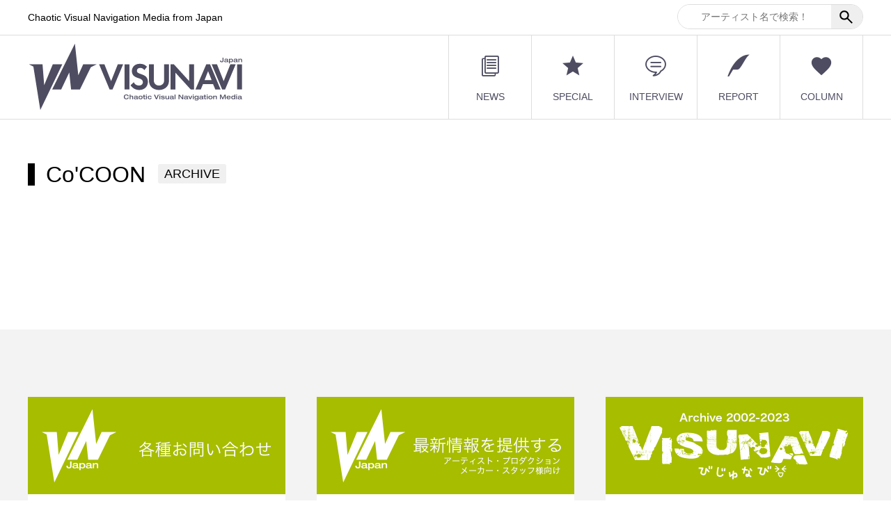

--- FILE ---
content_type: text/html; charset=UTF-8
request_url: https://www.visunavi.com/ctags/cocoon/
body_size: 8881
content:
<!DOCTYPE html>
<html lang="ja" prefix="og: http://ogp.me/ns#">
<head>
<meta charset="UTF-8">
<meta name="viewport" content="width=device-width">
<meta name="format-detection" content="telephone=no">
<meta name="description" content="Chaotic Visual Navigation Media from Japan">
<title>Co'COON | VISUNAVI Japan</title>
<meta name='robots' content='max-image-preview:large' />

<!-- Google Tag Manager for WordPress by gtm4wp.com -->
<script data-cfasync="false" data-pagespeed-no-defer>
	var gtm4wp_datalayer_name = "dataLayer";
	var dataLayer = dataLayer || [];
</script>
<!-- End Google Tag Manager for WordPress by gtm4wp.com --><link rel="alternate" type="application/rss+xml" title="VISUNAVI Japan &raquo; フィード" href="https://www.visunavi.com/feed/" />
<link rel="alternate" type="application/rss+xml" title="VISUNAVI Japan &raquo; コメントフィード" href="https://www.visunavi.com/comments/feed/" />
<link rel="alternate" type="application/rss+xml" title="VISUNAVI Japan &raquo; Co&#039;COON 共通タグ のフィード" href="https://www.visunavi.com/ctags/cocoon/feed/" />

<!-- SEO SIMPLE PACK 3.6.2 -->
<meta name="robots" content="noindex">
<link rel="canonical" href="https://www.visunavi.com/ctags/cocoon/">
<meta property="og:locale" content="ja_JP">
<meta property="og:type" content="website">
<meta property="og:image" content="https://www.visunavi.com/wp-content/uploads/2024/01/VISUNAVI_logo_web_4d4c61-1.png">
<meta property="og:title" content="Co&#039;COON | VISUNAVI Japan">
<meta property="og:url" content="https://www.visunavi.com/ctags/cocoon/">
<meta property="og:site_name" content="VISUNAVI Japan">
<meta name="twitter:card" content="summary">
<!-- / SEO SIMPLE PACK -->

<link rel="preconnect" href="https://fonts.googleapis.com">
<link rel="preconnect" href="https://fonts.gstatic.com" crossorigin>
<link href="https://fonts.googleapis.com/css2?family=Noto+Sans+JP:wght@400;600" rel="stylesheet">
<style id='wp-img-auto-sizes-contain-inline-css' type='text/css'>
img:is([sizes=auto i],[sizes^="auto," i]){contain-intrinsic-size:3000px 1500px}
/*# sourceURL=wp-img-auto-sizes-contain-inline-css */
</style>
<style id='wp-block-library-inline-css' type='text/css'>
:root{--wp-block-synced-color:#7a00df;--wp-block-synced-color--rgb:122,0,223;--wp-bound-block-color:var(--wp-block-synced-color);--wp-editor-canvas-background:#ddd;--wp-admin-theme-color:#007cba;--wp-admin-theme-color--rgb:0,124,186;--wp-admin-theme-color-darker-10:#006ba1;--wp-admin-theme-color-darker-10--rgb:0,107,160.5;--wp-admin-theme-color-darker-20:#005a87;--wp-admin-theme-color-darker-20--rgb:0,90,135;--wp-admin-border-width-focus:2px}@media (min-resolution:192dpi){:root{--wp-admin-border-width-focus:1.5px}}.wp-element-button{cursor:pointer}:root .has-very-light-gray-background-color{background-color:#eee}:root .has-very-dark-gray-background-color{background-color:#313131}:root .has-very-light-gray-color{color:#eee}:root .has-very-dark-gray-color{color:#313131}:root .has-vivid-green-cyan-to-vivid-cyan-blue-gradient-background{background:linear-gradient(135deg,#00d084,#0693e3)}:root .has-purple-crush-gradient-background{background:linear-gradient(135deg,#34e2e4,#4721fb 50%,#ab1dfe)}:root .has-hazy-dawn-gradient-background{background:linear-gradient(135deg,#faaca8,#dad0ec)}:root .has-subdued-olive-gradient-background{background:linear-gradient(135deg,#fafae1,#67a671)}:root .has-atomic-cream-gradient-background{background:linear-gradient(135deg,#fdd79a,#004a59)}:root .has-nightshade-gradient-background{background:linear-gradient(135deg,#330968,#31cdcf)}:root .has-midnight-gradient-background{background:linear-gradient(135deg,#020381,#2874fc)}:root{--wp--preset--font-size--normal:16px;--wp--preset--font-size--huge:42px}.has-regular-font-size{font-size:1em}.has-larger-font-size{font-size:2.625em}.has-normal-font-size{font-size:var(--wp--preset--font-size--normal)}.has-huge-font-size{font-size:var(--wp--preset--font-size--huge)}.has-text-align-center{text-align:center}.has-text-align-left{text-align:left}.has-text-align-right{text-align:right}.has-fit-text{white-space:nowrap!important}#end-resizable-editor-section{display:none}.aligncenter{clear:both}.items-justified-left{justify-content:flex-start}.items-justified-center{justify-content:center}.items-justified-right{justify-content:flex-end}.items-justified-space-between{justify-content:space-between}.screen-reader-text{border:0;clip-path:inset(50%);height:1px;margin:-1px;overflow:hidden;padding:0;position:absolute;width:1px;word-wrap:normal!important}.screen-reader-text:focus{background-color:#ddd;clip-path:none;color:#444;display:block;font-size:1em;height:auto;left:5px;line-height:normal;padding:15px 23px 14px;text-decoration:none;top:5px;width:auto;z-index:100000}html :where(.has-border-color){border-style:solid}html :where([style*=border-top-color]){border-top-style:solid}html :where([style*=border-right-color]){border-right-style:solid}html :where([style*=border-bottom-color]){border-bottom-style:solid}html :where([style*=border-left-color]){border-left-style:solid}html :where([style*=border-width]){border-style:solid}html :where([style*=border-top-width]){border-top-style:solid}html :where([style*=border-right-width]){border-right-style:solid}html :where([style*=border-bottom-width]){border-bottom-style:solid}html :where([style*=border-left-width]){border-left-style:solid}html :where(img[class*=wp-image-]){height:auto;max-width:100%}:where(figure){margin:0 0 1em}html :where(.is-position-sticky){--wp-admin--admin-bar--position-offset:var(--wp-admin--admin-bar--height,0px)}@media screen and (max-width:600px){html :where(.is-position-sticky){--wp-admin--admin-bar--position-offset:0px}}

/*# sourceURL=wp-block-library-inline-css */
</style><style id='global-styles-inline-css' type='text/css'>
:root{--wp--preset--aspect-ratio--square: 1;--wp--preset--aspect-ratio--4-3: 4/3;--wp--preset--aspect-ratio--3-4: 3/4;--wp--preset--aspect-ratio--3-2: 3/2;--wp--preset--aspect-ratio--2-3: 2/3;--wp--preset--aspect-ratio--16-9: 16/9;--wp--preset--aspect-ratio--9-16: 9/16;--wp--preset--color--black: #000000;--wp--preset--color--cyan-bluish-gray: #abb8c3;--wp--preset--color--white: #ffffff;--wp--preset--color--pale-pink: #f78da7;--wp--preset--color--vivid-red: #cf2e2e;--wp--preset--color--luminous-vivid-orange: #ff6900;--wp--preset--color--luminous-vivid-amber: #fcb900;--wp--preset--color--light-green-cyan: #7bdcb5;--wp--preset--color--vivid-green-cyan: #00d084;--wp--preset--color--pale-cyan-blue: #8ed1fc;--wp--preset--color--vivid-cyan-blue: #0693e3;--wp--preset--color--vivid-purple: #9b51e0;--wp--preset--gradient--vivid-cyan-blue-to-vivid-purple: linear-gradient(135deg,rgb(6,147,227) 0%,rgb(155,81,224) 100%);--wp--preset--gradient--light-green-cyan-to-vivid-green-cyan: linear-gradient(135deg,rgb(122,220,180) 0%,rgb(0,208,130) 100%);--wp--preset--gradient--luminous-vivid-amber-to-luminous-vivid-orange: linear-gradient(135deg,rgb(252,185,0) 0%,rgb(255,105,0) 100%);--wp--preset--gradient--luminous-vivid-orange-to-vivid-red: linear-gradient(135deg,rgb(255,105,0) 0%,rgb(207,46,46) 100%);--wp--preset--gradient--very-light-gray-to-cyan-bluish-gray: linear-gradient(135deg,rgb(238,238,238) 0%,rgb(169,184,195) 100%);--wp--preset--gradient--cool-to-warm-spectrum: linear-gradient(135deg,rgb(74,234,220) 0%,rgb(151,120,209) 20%,rgb(207,42,186) 40%,rgb(238,44,130) 60%,rgb(251,105,98) 80%,rgb(254,248,76) 100%);--wp--preset--gradient--blush-light-purple: linear-gradient(135deg,rgb(255,206,236) 0%,rgb(152,150,240) 100%);--wp--preset--gradient--blush-bordeaux: linear-gradient(135deg,rgb(254,205,165) 0%,rgb(254,45,45) 50%,rgb(107,0,62) 100%);--wp--preset--gradient--luminous-dusk: linear-gradient(135deg,rgb(255,203,112) 0%,rgb(199,81,192) 50%,rgb(65,88,208) 100%);--wp--preset--gradient--pale-ocean: linear-gradient(135deg,rgb(255,245,203) 0%,rgb(182,227,212) 50%,rgb(51,167,181) 100%);--wp--preset--gradient--electric-grass: linear-gradient(135deg,rgb(202,248,128) 0%,rgb(113,206,126) 100%);--wp--preset--gradient--midnight: linear-gradient(135deg,rgb(2,3,129) 0%,rgb(40,116,252) 100%);--wp--preset--font-size--small: 13px;--wp--preset--font-size--medium: 20px;--wp--preset--font-size--large: 36px;--wp--preset--font-size--x-large: 42px;--wp--preset--spacing--20: 0.44rem;--wp--preset--spacing--30: 0.67rem;--wp--preset--spacing--40: 1rem;--wp--preset--spacing--50: 1.5rem;--wp--preset--spacing--60: 2.25rem;--wp--preset--spacing--70: 3.38rem;--wp--preset--spacing--80: 5.06rem;--wp--preset--shadow--natural: 6px 6px 9px rgba(0, 0, 0, 0.2);--wp--preset--shadow--deep: 12px 12px 50px rgba(0, 0, 0, 0.4);--wp--preset--shadow--sharp: 6px 6px 0px rgba(0, 0, 0, 0.2);--wp--preset--shadow--outlined: 6px 6px 0px -3px rgb(255, 255, 255), 6px 6px rgb(0, 0, 0);--wp--preset--shadow--crisp: 6px 6px 0px rgb(0, 0, 0);}:where(.is-layout-flex){gap: 0.5em;}:where(.is-layout-grid){gap: 0.5em;}body .is-layout-flex{display: flex;}.is-layout-flex{flex-wrap: wrap;align-items: center;}.is-layout-flex > :is(*, div){margin: 0;}body .is-layout-grid{display: grid;}.is-layout-grid > :is(*, div){margin: 0;}:where(.wp-block-columns.is-layout-flex){gap: 2em;}:where(.wp-block-columns.is-layout-grid){gap: 2em;}:where(.wp-block-post-template.is-layout-flex){gap: 1.25em;}:where(.wp-block-post-template.is-layout-grid){gap: 1.25em;}.has-black-color{color: var(--wp--preset--color--black) !important;}.has-cyan-bluish-gray-color{color: var(--wp--preset--color--cyan-bluish-gray) !important;}.has-white-color{color: var(--wp--preset--color--white) !important;}.has-pale-pink-color{color: var(--wp--preset--color--pale-pink) !important;}.has-vivid-red-color{color: var(--wp--preset--color--vivid-red) !important;}.has-luminous-vivid-orange-color{color: var(--wp--preset--color--luminous-vivid-orange) !important;}.has-luminous-vivid-amber-color{color: var(--wp--preset--color--luminous-vivid-amber) !important;}.has-light-green-cyan-color{color: var(--wp--preset--color--light-green-cyan) !important;}.has-vivid-green-cyan-color{color: var(--wp--preset--color--vivid-green-cyan) !important;}.has-pale-cyan-blue-color{color: var(--wp--preset--color--pale-cyan-blue) !important;}.has-vivid-cyan-blue-color{color: var(--wp--preset--color--vivid-cyan-blue) !important;}.has-vivid-purple-color{color: var(--wp--preset--color--vivid-purple) !important;}.has-black-background-color{background-color: var(--wp--preset--color--black) !important;}.has-cyan-bluish-gray-background-color{background-color: var(--wp--preset--color--cyan-bluish-gray) !important;}.has-white-background-color{background-color: var(--wp--preset--color--white) !important;}.has-pale-pink-background-color{background-color: var(--wp--preset--color--pale-pink) !important;}.has-vivid-red-background-color{background-color: var(--wp--preset--color--vivid-red) !important;}.has-luminous-vivid-orange-background-color{background-color: var(--wp--preset--color--luminous-vivid-orange) !important;}.has-luminous-vivid-amber-background-color{background-color: var(--wp--preset--color--luminous-vivid-amber) !important;}.has-light-green-cyan-background-color{background-color: var(--wp--preset--color--light-green-cyan) !important;}.has-vivid-green-cyan-background-color{background-color: var(--wp--preset--color--vivid-green-cyan) !important;}.has-pale-cyan-blue-background-color{background-color: var(--wp--preset--color--pale-cyan-blue) !important;}.has-vivid-cyan-blue-background-color{background-color: var(--wp--preset--color--vivid-cyan-blue) !important;}.has-vivid-purple-background-color{background-color: var(--wp--preset--color--vivid-purple) !important;}.has-black-border-color{border-color: var(--wp--preset--color--black) !important;}.has-cyan-bluish-gray-border-color{border-color: var(--wp--preset--color--cyan-bluish-gray) !important;}.has-white-border-color{border-color: var(--wp--preset--color--white) !important;}.has-pale-pink-border-color{border-color: var(--wp--preset--color--pale-pink) !important;}.has-vivid-red-border-color{border-color: var(--wp--preset--color--vivid-red) !important;}.has-luminous-vivid-orange-border-color{border-color: var(--wp--preset--color--luminous-vivid-orange) !important;}.has-luminous-vivid-amber-border-color{border-color: var(--wp--preset--color--luminous-vivid-amber) !important;}.has-light-green-cyan-border-color{border-color: var(--wp--preset--color--light-green-cyan) !important;}.has-vivid-green-cyan-border-color{border-color: var(--wp--preset--color--vivid-green-cyan) !important;}.has-pale-cyan-blue-border-color{border-color: var(--wp--preset--color--pale-cyan-blue) !important;}.has-vivid-cyan-blue-border-color{border-color: var(--wp--preset--color--vivid-cyan-blue) !important;}.has-vivid-purple-border-color{border-color: var(--wp--preset--color--vivid-purple) !important;}.has-vivid-cyan-blue-to-vivid-purple-gradient-background{background: var(--wp--preset--gradient--vivid-cyan-blue-to-vivid-purple) !important;}.has-light-green-cyan-to-vivid-green-cyan-gradient-background{background: var(--wp--preset--gradient--light-green-cyan-to-vivid-green-cyan) !important;}.has-luminous-vivid-amber-to-luminous-vivid-orange-gradient-background{background: var(--wp--preset--gradient--luminous-vivid-amber-to-luminous-vivid-orange) !important;}.has-luminous-vivid-orange-to-vivid-red-gradient-background{background: var(--wp--preset--gradient--luminous-vivid-orange-to-vivid-red) !important;}.has-very-light-gray-to-cyan-bluish-gray-gradient-background{background: var(--wp--preset--gradient--very-light-gray-to-cyan-bluish-gray) !important;}.has-cool-to-warm-spectrum-gradient-background{background: var(--wp--preset--gradient--cool-to-warm-spectrum) !important;}.has-blush-light-purple-gradient-background{background: var(--wp--preset--gradient--blush-light-purple) !important;}.has-blush-bordeaux-gradient-background{background: var(--wp--preset--gradient--blush-bordeaux) !important;}.has-luminous-dusk-gradient-background{background: var(--wp--preset--gradient--luminous-dusk) !important;}.has-pale-ocean-gradient-background{background: var(--wp--preset--gradient--pale-ocean) !important;}.has-electric-grass-gradient-background{background: var(--wp--preset--gradient--electric-grass) !important;}.has-midnight-gradient-background{background: var(--wp--preset--gradient--midnight) !important;}.has-small-font-size{font-size: var(--wp--preset--font-size--small) !important;}.has-medium-font-size{font-size: var(--wp--preset--font-size--medium) !important;}.has-large-font-size{font-size: var(--wp--preset--font-size--large) !important;}.has-x-large-font-size{font-size: var(--wp--preset--font-size--x-large) !important;}
/*# sourceURL=global-styles-inline-css */
</style>

<style id='classic-theme-styles-inline-css' type='text/css'>
/*! This file is auto-generated */
.wp-block-button__link{color:#fff;background-color:#32373c;border-radius:9999px;box-shadow:none;text-decoration:none;padding:calc(.667em + 2px) calc(1.333em + 2px);font-size:1.125em}.wp-block-file__button{background:#32373c;color:#fff;text-decoration:none}
/*# sourceURL=/wp-includes/css/classic-themes.min.css */
</style>
<link rel='stylesheet' id='searchandfilter-css' href='https://www.visunavi.com/wp-content/plugins/search-filter/style.css?ver=1' type='text/css' media='all' />
<link rel='stylesheet' id='parent-style-css' href='https://www.visunavi.com/wp-content/themes/avant_tcd060/style.css?ver=6.9' type='text/css' media='all' />
<link rel='stylesheet' id='child-style-css' href='https://www.visunavi.com/wp-content/themes/avant_tcd060-child/style.css?ver=6.9' type='text/css' media='all' />
<link rel='stylesheet' id='dp-style-css' href='https://www.visunavi.com/wp-content/themes/avant_tcd060-child/css/style.css?ver=6.9' type='text/css' media='all' />
<link rel='stylesheet' id='sns-button-css' href='https://www.visunavi.com/wp-content/themes/avant_tcd060/assets/css/sns-button.css?ver=2.1.2' type='text/css' media='all' />
<link rel='stylesheet' id='avant-style-css' href='https://www.visunavi.com/wp-content/themes/avant_tcd060-child/style.css?ver=2.1.2' type='text/css' media='all' />
<link rel='stylesheet' id='design-plus-css' href='https://www.visunavi.com/wp-content/themes/avant_tcd060/assets/css/design-plus.css?ver=2.1.2' type='text/css' media='all' />
<style>:root {
  --tcd-font-type1: Arial,"Hiragino Sans","Yu Gothic Medium","Meiryo",sans-serif;
  --tcd-font-type2: "Times New Roman",Times,"Yu Mincho","游明朝","游明朝体","Hiragino Mincho Pro",serif;
  --tcd-font-type3: Palatino,"Yu Kyokasho","游教科書体","UD デジタル 教科書体 N","游明朝","游明朝体","Hiragino Mincho Pro","Meiryo",serif;
  --tcd-font-type-logo: "Noto Sans JP",sans-serif;
}</style>
<script type="text/javascript" src="https://www.visunavi.com/wp-includes/js/jquery/jquery.min.js?ver=3.7.1" id="jquery-core-js"></script>
<script type="text/javascript" src="https://www.visunavi.com/wp-includes/js/jquery/jquery-migrate.min.js?ver=3.4.1" id="jquery-migrate-js"></script>
<script type="text/javascript" src="https://www.visunavi.com/wp-content/themes/avant_tcd060-child/js/common.js?ver=6.9" id="main-script-js"></script>
<link rel="https://api.w.org/" href="https://www.visunavi.com/wp-json/" /><link rel="alternate" title="JSON" type="application/json" href="https://www.visunavi.com/wp-json/wp/v2/ctags/1037" />
<!-- Google Tag Manager for WordPress by gtm4wp.com -->
<!-- GTM Container placement set to automatic -->
<script data-cfasync="false" data-pagespeed-no-defer type="text/javascript">
	var dataLayer_content = {"pagePostType":false,"pagePostType2":"tax-","pageCategory":[]};
	dataLayer.push( dataLayer_content );
</script>
<script data-cfasync="false" data-pagespeed-no-defer type="text/javascript">
(function(w,d,s,l,i){w[l]=w[l]||[];w[l].push({'gtm.start':
new Date().getTime(),event:'gtm.js'});var f=d.getElementsByTagName(s)[0],
j=d.createElement(s),dl=l!='dataLayer'?'&l='+l:'';j.async=true;j.src=
'//www.googletagmanager.com/gtm.js?id='+i+dl;f.parentNode.insertBefore(j,f);
})(window,document,'script','dataLayer','GTM-MLNF44V');
</script>
<!-- End Google Tag Manager for WordPress by gtm4wp.com --><link rel="shortcut icon" href="https://www.visunavi.com/wp-content/uploads/2024/02/VISUNAVI_logo_favicon.png">
<style>
:root,::before,::after{--tcd-primary-color: #4d4c61}:root,::before,::after{--tcd-secondary-color: #A7BD00}.c-comment__form-submit:hover,.c-pw__btn:hover,.p-cb__item-btn a,.p-headline,.p-index-event__btn a,.p-nav02__item a,.p-readmore__btn,.p-pager__item span,.p-page-links a{background: #4d4c61}.c-pw__btn,.p-cb__item-btn a:hover,.p-index-event__btn a:hover,.p-pagetop a:hover,.p-nav02__item a:hover,.p-readmore__btn:hover,.p-page-links > span,.p-page-links a:hover{background: #A7BD00}.p-widget a:hover,.p-footer-widgets__item a:hover{color: #A7BD00}.p-entry__body a,.custom-html-widget a,.p-entry__body a:hover:not(.p-event-cat),.custom-html-widget a:hover{color: #A7BD00}body{font-family: var(--tcd-font-type1)}.c-logo,.p-entry__header02-title,.p-entry__header02-upper-title,.p-entry__title,.p-footer-widgets__item-title,.p-headline h2,.p-headline02__title,.p-page-header__lower-title,.p-page-header__upper-title,.p-widget__title,.widget_block .wp-block-heading{font-family: var(--tcd-font-type1)}.c-font-type--logo{font-family: var(--tcd-font-type-logo);font-weight: bold}.p-page-header__title{transition-delay: 3s}.p-hover-effect--type3{background: #ffffff}.p-hover-effect--type3:hover img{opacity: 0.5}.l-header{background: #ffffff}.p-global-nav > ul > li > a{color: #4d4c61}.p-global-nav .sub-menu a{background: #4d4c61;color: #ffffff}.p-global-nav .sub-menu a:hover{background: #a7bd00;color: #ffffff}.p-global-nav .menu-item-30.current-menu-item > a,.p-global-nav .menu-item-30 > a:hover{color: #a7bd00}.p-global-nav .menu-item-30.current-menu-item > a::before,.p-global-nav .menu-item-30 > a:hover::before{background: #a7bd00}.p-global-nav .menu-item-354.current-menu-item > a,.p-global-nav .menu-item-354 > a:hover{color: #a7bd00}.p-global-nav .menu-item-354.current-menu-item > a::before,.p-global-nav .menu-item-354 > a:hover::before{background: #a7bd00}.p-global-nav .menu-item-34.current-menu-item > a,.p-global-nav .menu-item-34 > a:hover{color: #a7bd00}.p-global-nav .menu-item-34.current-menu-item > a::before,.p-global-nav .menu-item-34 > a:hover::before{background: #a7bd00}.p-global-nav .menu-item-911.current-menu-item > a,.p-global-nav .menu-item-911 > a:hover{color: #a7bd00}.p-global-nav .menu-item-911.current-menu-item > a::before,.p-global-nav .menu-item-911 > a:hover::before{background: #a7bd00}.p-global-nav .menu-item-912.current-menu-item > a,.p-global-nav .menu-item-912 > a:hover{color: #a7bd00}.p-global-nav .menu-item-912.current-menu-item > a::before,.p-global-nav .menu-item-912 > a:hover::before{background: #a7bd00}.p-footer-links{background: #f3f3f3}.p-footer-widgets{background: #ffffff}.p-copyright{background: #4d4c61}.p-ad-info__label{background: #000000;color: #ffffff;font-size: 11px}#site-info-widget-2 .p-info__btn{background: #000000;color: #ffffff}#site-info-widget-2 .p-info__btn:hover{background: #333333;color: #ffffff}#site-info-widget-3 .p-info__btn{background: #000000;color: #ffffff}#site-info-widget-3 .p-info__btn:hover{background: #333333;color: #ffffff}.p-page-header{background-image: url(https://www.visunavi.com/wp-content/uploads/2024/02/header_bg_1920.jpg)}.p-page-header::before{background-color: #b2b200}.p-page-header__upper-title{font-size: 50px}.p-page-header__lower-title{font-size: 32px}.p-event-cat--1670{background: #ff8000;color: #ffffff}.p-event-cat--1670:hover{background: #ff8000;color: #ffffff}.p-event-cat--921{background: #ff8000;color: #ffffff}.p-event-cat--921:hover{background: #ff8000;color: #ffffff}.p-event-cat--932{background: #ff8000;color: #ffffff}.p-event-cat--932:hover{background: #ff8000;color: #ffffff}.p-event-cat--935{background: #ff8000;color: #ffffff}.p-event-cat--935:hover{background: #ff8000;color: #ffffff}.p-event-cat--1028{background: #ff8000;color: #ffffff}.p-event-cat--1028:hover{background: #ff8000;color: #ffffff}.p-event-cat--1025{background: #ff8000;color: #ffffff}.p-event-cat--1025:hover{background: #ff8000;color: #ffffff}.p-event-cat--936{background: #ff8000;color: #ffffff}.p-event-cat--936:hover{background: #ff8000;color: #ffffff}.p-event-cat--941{background: #ff8000;color: #ffffff}.p-event-cat--941:hover{background: #ff8000;color: #ffffff}.p-event-cat--1238{background: #ff8000;color: #ffffff}.p-event-cat--1238:hover{background: #ff8000;color: #ffffff}.p-event-cat--944{background: #ff8000;color: #ffffff}.p-event-cat--944:hover{background: #ff8000;color: #ffffff}.p-event-cat--942{background: #ff8000;color: #ffffff}.p-event-cat--942:hover{background: #ff8000;color: #ffffff}.p-event-cat--933{background: #ff8000;color: #ffffff}.p-event-cat--933:hover{background: #ff8000;color: #ffffff}.p-event-cat--926{background: #ff8000;color: #ffffff}.p-event-cat--926:hover{background: #ff8000;color: #ffffff}.p-event-cat--955{background: #ff8000;color: #ffffff}.p-event-cat--955:hover{background: #ff8000;color: #ffffff}.p-event-cat--1673{background: #ff8000;color: #ffffff}.p-event-cat--1673:hover{background: #ff8000;color: #ffffff}.p-event-cat--950{background: #ff8000;color: #ffffff}.p-event-cat--950:hover{background: #ff8000;color: #ffffff}.p-event-cat--1029{background: #ff8000;color: #ffffff}.p-event-cat--1029:hover{background: #ff8000;color: #ffffff}.p-event-cat--947{background: #ff8000;color: #ffffff}.p-event-cat--947:hover{background: #ff8000;color: #ffffff}.p-event-cat--1237{background: #ff8000;color: #ffffff}.p-event-cat--1237:hover{background: #ff8000;color: #ffffff}.p-event-cat--938{background: #ff8000;color: #ffffff}.p-event-cat--938:hover{background: #ff8000;color: #ffffff}.p-event-cat--1030{background: #ff8000;color: #ffffff}.p-event-cat--1030:hover{background: #ff8000;color: #ffffff}.p-event-cat--939{background: #ff8000;color: #ffffff}.p-event-cat--939:hover{background: #ff8000;color: #ffffff}.p-event-cat--951{background: #ff8000;color: #ffffff}.p-event-cat--951:hover{background: #ff8000;color: #ffffff}.p-event-cat--949{background: #ff8000;color: #ffffff}.p-event-cat--949:hover{background: #ff8000;color: #ffffff}.p-event-cat--952{background: #ff8000;color: #ffffff}.p-event-cat--952:hover{background: #ff8000;color: #ffffff}.p-event-cat--1529{background: #ff8000;color: #ffffff}.p-event-cat--1529:hover{background: #ff8000;color: #ffffff}.p-event-cat--945{background: #ff8000;color: #ffffff}.p-event-cat--945:hover{background: #ff8000;color: #ffffff}.p-event-cat--1026{background: #ff8000;color: #ffffff}.p-event-cat--1026:hover{background: #ff8000;color: #ffffff}.p-event-cat--1031{background: #ff8000;color: #ffffff}.p-event-cat--1031:hover{background: #ff8000;color: #ffffff}.p-event-cat--924{background: #ff8000;color: #ffffff}.p-event-cat--924:hover{background: #ff8000;color: #ffffff}.p-event-cat--931{background: #ff8000;color: #ffffff}.p-event-cat--931:hover{background: #ff8000;color: #ffffff}.p-event-cat--957{background: #ff8000;color: #ffffff}.p-event-cat--957:hover{background: #ff8000;color: #ffffff}.p-event-cat--934{background: #ff8000;color: #ffffff}.p-event-cat--934:hover{background: #ff8000;color: #ffffff}.p-event-cat--923{background: #ff8000;color: #ffffff}.p-event-cat--923:hover{background: #ff8000;color: #ffffff}.p-event-cat--940{background: #ff8000;color: #ffffff}.p-event-cat--940:hover{background: #ff8000;color: #ffffff}.p-event-cat--925{background: #ff8000;color: #ffffff}.p-event-cat--925:hover{background: #ff8000;color: #ffffff}.p-event-cat--928{background: #ff8000;color: #ffffff}.p-event-cat--928:hover{background: #ff8000;color: #ffffff}.p-event-cat--929{background: #ff8000;color: #ffffff}.p-event-cat--929:hover{background: #ff8000;color: #ffffff}.p-event-cat--930{background: #ff8000;color: #ffffff}.p-event-cat--930:hover{background: #ff8000;color: #ffffff}.p-event-cat--943{background: #ff8000;color: #ffffff}.p-event-cat--943:hover{background: #ff8000;color: #ffffff}.p-event-cat--1240{background: #ff8000;color: #ffffff}.p-event-cat--1240:hover{background: #ff8000;color: #ffffff}.p-event-cat--946{background: #ff8000;color: #ffffff}.p-event-cat--946:hover{background: #ff8000;color: #ffffff}.p-event-cat--1027{background: #ff8000;color: #ffffff}.p-event-cat--1027:hover{background: #ff8000;color: #ffffff}.p-event-cat--948{background: #ff8000;color: #ffffff}.p-event-cat--948:hover{background: #ff8000;color: #ffffff}.p-event-cat--155{background: #eeee22;color: #000000}.p-event-cat--155:hover{background: #eeee22;color: #000000}.p-event-cat--30{background: #eeee22;color: #000000}.p-event-cat--30:hover{background: #eeee22;color: #000000}.p-event-cat--167{background: #dd3333;color: #000000}.p-event-cat--167:hover{background: #dd3333;color: #000000}.p-event-cat--157{background: #eeee22;color: #000000}.p-event-cat--157:hover{background: #eeee22;color: #000000}.p-event-cat--35{background: #1e73be;color: #000000}.p-event-cat--35:hover{background: #1e73be;color: #000000}.p-event-cat--144{background: #8224e3;color: #ffffff}.p-event-cat--144:hover{background: #8224e3;color: #ffffff}.p-event-cat--159{background: #eeee22;color: #000000}.p-event-cat--159:hover{background: #eeee22;color: #000000}.p-event-cat--1032{background: #ff8000;color: #ffffff}.p-event-cat--1032:hover{background: #ff8000;color: #ffffff}.p-event-cat--143{background: #8224e3;color: #ffffff}.p-event-cat--143:hover{background: #8224e3;color: #ffffff}.p-event-cat--956{background: #ff8000;color: #ffffff}.p-event-cat--956:hover{background: #ff8000;color: #ffffff}.p-event-cat--169{background: #dd3333;color: #000000}.p-event-cat--169:hover{background: #dd3333;color: #000000}.p-event-cat--154{background: #eeee22;color: #000000}.p-event-cat--154:hover{background: #eeee22;color: #000000}.p-event-cat--158{background: #eeee22;color: #000000}.p-event-cat--158:hover{background: #eeee22;color: #000000}.p-event-cat--36{background: #25f0f7;color: #000000}.p-event-cat--36:hover{background: #25f0f7;color: #000000}.p-event-cat--171{background: #dd3333;color: #000000}.p-event-cat--171:hover{background: #dd3333;color: #000000}.p-event-cat--146{background: #81d742;color: #ffffff}.p-event-cat--146:hover{background: #81d742;color: #ffffff}.p-event-cat--163{background: #dd9933;color: #000000}.p-event-cat--163:hover{background: #dd9933;color: #000000}.p-event-cat--138{background: #25f0f7;color: #000000}.p-event-cat--138:hover{background: #25f0f7;color: #000000}.p-event-cat--149{background: #81d742;color: #ffffff}.p-event-cat--149:hover{background: #81d742;color: #ffffff}.p-event-cat--151{background: #81d742;color: #ffffff}.p-event-cat--151:hover{background: #81d742;color: #ffffff}.p-event-cat--161{background: #dd9933;color: #000000}.p-event-cat--161:hover{background: #dd9933;color: #000000}.p-event-cat--136{background: #25f0f7;color: #000000}.p-event-cat--136:hover{background: #25f0f7;color: #000000}.p-event-cat--160{background: #dd9933;color: #000000}.p-event-cat--160:hover{background: #dd9933;color: #000000}.p-event-cat--162{background: #dd9933;color: #000000}.p-event-cat--162:hover{background: #dd9933;color: #000000}.p-event-cat--40{background: #f438f4;color: #0a0a0a}.p-event-cat--40:hover{background: #f438f4;color: #000000}.p-event-cat--165{background: #f438f4;color: #000000}.p-event-cat--165:hover{background: #f438f4;color: #000000}.p-event-cat--153{background: #81d742;color: #000000}.p-event-cat--153:hover{background: #81d742;color: #000000}.p-event-cat--953{background: #ff8000;color: #ffffff}.p-event-cat--953:hover{background: #ff8000;color: #ffffff}.p-event-cat--37{background: #81d742;color: #000000}.p-event-cat--37:hover{background: #81d742;color: #000000}.p-event-cat--31{background: #8224e3;color: #ffffff}.p-event-cat--31:hover{background: #8224e3;color: #ffffff}.p-event-cat--141{background: #8224e3;color: #ffffff}.p-event-cat--141:hover{background: #8224e3;color: #ffffff}.p-event-cat--173{background: #dd3333;color: #000000}.p-event-cat--173:hover{background: #dd3333;color: #000000}.p-event-cat--156{background: #eeee22;color: #000000}.p-event-cat--156:hover{background: #eeee22;color: #000000}.p-event-cat--170{background: #dd3333;color: #000000}.p-event-cat--170:hover{background: #dd3333;color: #000000}.p-event-cat--922{background: #ff8000;color: #ffffff}.p-event-cat--922:hover{background: #ff8000;color: #ffffff}.p-event-cat--147{background: #81d742;color: #ffffff}.p-event-cat--147:hover{background: #81d742;color: #ffffff}.p-event-cat--145{background: #8224e3;color: #ffffff}.p-event-cat--145:hover{background: #8224e3;color: #ffffff}.p-event-cat--148{background: #81d742;color: #ffffff}.p-event-cat--148:hover{background: #81d742;color: #ffffff}.p-event-cat--41{background: #dd3333;color: #000000}.p-event-cat--41:hover{background: #dd3333;color: #000000}.p-event-cat--139{background: #25f0f7;color: #000000}.p-event-cat--139:hover{background: #25f0f7;color: #000000}.p-event-cat--137{background: #25f0f7;color: #000000}.p-event-cat--137:hover{background: #25f0f7;color: #000000}.p-event-cat--142{background: #8224e3;color: #ffffff}.p-event-cat--142:hover{background: #8224e3;color: #ffffff}.p-event-cat--954{background: #ff8000;color: #ffffff}.p-event-cat--954:hover{background: #ff8000;color: #ffffff}.p-event-cat--140{background: #8224e3;color: #ffffff}.p-event-cat--140:hover{background: #8224e3;color: #ffffff}.p-event-cat--1239{background: #ff8000;color: #ffffff}.p-event-cat--1239:hover{background: #ff8000;color: #ffffff}.p-event-cat--1671{background: #ff8000;color: #ffffff}.p-event-cat--1671:hover{background: #ff8000;color: #ffffff}.p-event-cat--927{background: #ff8000;color: #ffffff}.p-event-cat--927:hover{background: #ff8000;color: #ffffff}.p-event-cat--168{background: #dd3333;color: #000000}.p-event-cat--168:hover{background: #dd3333;color: #000000}.p-event-cat--150{background: #81d742;color: #ffffff}.p-event-cat--150:hover{background: #81d742;color: #ffffff}.p-event-cat--1672{background: #ff8000;color: #ffffff}.p-event-cat--1672:hover{background: #ff8000;color: #ffffff}.p-event-cat--937{background: #ff8000;color: #ffffff}.p-event-cat--937:hover{background: #ff8000;color: #ffffff}.p-event-cat--135{background: #25f0f7;color: #000000}.p-event-cat--135:hover{background: #25f0f7;color: #000000}.p-event-cat--152{background: #81d742;color: #ffffff}.p-event-cat--152:hover{background: #81d742;color: #ffffff}.p-event-cat--164{background: #f438f4;color: #000000}.p-event-cat--164:hover{background: #f438f4;color: #000000}.p-event-cat--166{background: #f438f4;color: #000000}.p-event-cat--166:hover{background: #f438f4;color: #000000}.p-event-cat--39{background: #dd9933;color: #000000}.p-event-cat--39:hover{background: #dd9933;color: #000000}.p-event-cat--172{background: #dd3333;color: #000000}.p-event-cat--172:hover{background: #dd3333;color: #000000}@media screen and (max-width: 767px) {.p-footer-widgets,.p-social-nav{background: #ffffff}}@media screen and (max-width: 1199px) {.p-global-nav{background: rgba(77,76,97, 1)}.p-global-nav > ul > li > a,.p-global-nav a,.p-global-nav a:hover,.p-global-nav .sub-menu a,.p-global-nav .sub-menu a:hover{color: #ffffff!important}.p-global-nav .menu-item-has-children > a > .sub-menu-toggle::before{border-color: #ffffff}}@media screen and (max-width: 991px) {.p-page-header__upper{background: #b2b200}.p-page-header__lower{background-image: url(https://www.visunavi.com/wp-content/uploads/2024/02/header_bg_1920.jpg)}}@keyframes loading-square-loader {
  0% { box-shadow: 16px -8px rgba(77, 76, 97, 0), 32px 0 rgba(77, 76, 97, 0), 0 -16px rgba(77, 76, 97, 0), 16px -16px rgba(77, 76, 97, 0), 32px -16px rgba(77, 76, 97, 0), 0 -32px rgba(77, 76, 97, 0), 16px -32px rgba(77, 76, 97, 0), 32px -32px rgba(242, 205, 123, 0); }
  5% { box-shadow: 16px -8px rgba(77, 76, 97, 0), 32px 0 rgba(77, 76, 97, 0), 0 -16px rgba(77, 76, 97, 0), 16px -16px rgba(77, 76, 97, 0), 32px -16px rgba(77, 76, 97, 0), 0 -32px rgba(77, 76, 97, 0), 16px -32px rgba(77, 76, 97, 0), 32px -32px rgba(242, 205, 123, 0); }
  10% { box-shadow: 16px 0 rgba(77, 76, 97, 1), 32px -8px rgba(77, 76, 97, 0), 0 -16px rgba(77, 76, 97, 0), 16px -16px rgba(77, 76, 97, 0), 32px -16px rgba(77, 76, 97, 0), 0 -32px rgba(77, 76, 97, 0), 16px -32px rgba(77, 76, 97, 0), 32px -32px rgba(242, 205, 123, 0); }
  15% { box-shadow: 16px 0 rgba(77, 76, 97, 1), 32px 0 rgba(77, 76, 97, 1), 0 -24px rgba(77, 76, 97, 0), 16px -16px rgba(77, 76, 97, 0), 32px -16px rgba(77, 76, 97, 0), 0 -32px rgba(77, 76, 97, 0), 16px -32px rgba(77, 76, 97, 0), 32px -32px rgba(242, 205, 123, 0); }
  20% { box-shadow: 16px 0 rgba(77, 76, 97, 1), 32px 0 rgba(77, 76, 97, 1), 0 -16px rgba(77, 76, 97, 1), 16px -24px rgba(77, 76, 97, 0), 32px -16px rgba(77, 76, 97, 0), 0 -32px rgba(77, 76, 97, 0), 16px -32px rgba(77, 76, 97, 0), 32px -32px rgba(242, 205, 123, 0); }
  25% { box-shadow: 16px 0 rgba(77, 76, 97, 1), 32px 0 rgba(77, 76, 97, 1), 0 -16px rgba(77, 76, 97, 1), 16px -16px rgba(77, 76, 97, 1), 32px -24px rgba(77, 76, 97, 0), 0 -32px rgba(77, 76, 97, 0), 16px -32px rgba(77, 76, 97, 0), 32px -32px rgba(242, 205, 123, 0); }
  30% { box-shadow: 16px 0 rgba(77, 76, 97, 1), 32px 0 rgba(77, 76, 97, 1), 0 -16px rgba(77, 76, 97, 1), 16px -16px rgba(77, 76, 97, 1), 32px -16px rgba(77, 76, 97, 1), 0 -50px rgba(77, 76, 97, 0), 16px -32px rgba(77, 76, 97, 0), 32px -32px rgba(242, 205, 123, 0); }
  35% { box-shadow: 16px 0 rgba(77, 76, 97, 1), 32px 0 rgba(77, 76, 97, 1), 0 -16px rgba(77, 76, 97, 1), 16px -16px rgba(77, 76, 97, 1), 32px -16px rgba(77, 76, 97, 1), 0 -32px rgba(77, 76, 97, 1), 16px -50px rgba(77, 76, 97, 0), 32px -32px rgba(242, 205, 123, 0); }
  40% { box-shadow: 16px 0 rgba(77, 76, 97, 1), 32px 0 rgba(77, 76, 97, 1), 0 -16px rgba(77, 76, 97, 1), 16px -16px rgba(77, 76, 97, 1), 32px -16px rgba(77, 76, 97, 1), 0 -32px rgba(77, 76, 97, 1), 16px -32px rgba(77, 76, 97, 1), 32px -50px rgba(242, 205, 123, 0); }
  45%, 55% { box-shadow: 16px 0 rgba(77, 76, 97, 1), 32px 0 rgba(77, 76, 97, 1), 0 -16px rgba(77, 76, 97, 1), 16px -16px rgba(77, 76, 97, 1), 32px -16px rgba(77, 76, 97, 1), 0 -32px rgba(77, 76, 97, 1), 16px -32px rgba(77, 76, 97, 1), 32px -32px rgba(167, 189, 0, 1); }
  60% { box-shadow: 16px 8px rgba(77, 76, 97, 0), 32px 0 rgba(77, 76, 97, 1), 0 -16px rgba(77, 76, 97, 1), 16px -16px rgba(77, 76, 97, 1), 32px -16px rgba(77, 76, 97, 1), 0 -32px rgba(77, 76, 97, 1), 16px -32px rgba(77, 76, 97, 1), 32px -32px rgba(167, 189, 0, 1); }
  65% { box-shadow: 16px 8px rgba(77, 76, 97, 0), 32px 8px rgba(77, 76, 97, 0), 0 -16px rgba(77, 76, 97, 1), 16px -16px rgba(77, 76, 97, 1), 32px -16px rgba(77, 76, 97, 1), 0 -32px rgba(77, 76, 97, 1), 16px -32px rgba(77, 76, 97, 1), 32px -32px rgba(167, 189, 0, 1); }
  70% { box-shadow: 16px 8px rgba(77, 76, 97, 0), 32px 8px rgba(77, 76, 97, 0), 0 -8px rgba(77, 76, 97, 0), 16px -16px rgba(77, 76, 97, 1), 32px -16px rgba(77, 76, 97, 1), 0 -32px rgba(77, 76, 97, 1), 16px -32px rgba(77, 76, 97, 1), 32px -32px rgba(167, 189, 0, 1); }
  75% { box-shadow: 16px 8px rgba(77, 76, 97, 0), 32px 8px rgba(77, 76, 97, 0), 0 -8px rgba(77, 76, 97, 0), 16px -8px rgba(77, 76, 97, 0), 32px -16px rgba(77, 76, 97, 1), 0 -32px rgba(77, 76, 97, 1), 16px -32px rgba(77, 76, 97, 1), 32px -32px rgba(167, 189, 0, 1); }
  80% { box-shadow: 16px 8px rgba(77, 76, 97, 0), 32px 8px rgba(77, 76, 97, 0), 0 -8px rgba(77, 76, 97, 0), 16px -8px rgba(77, 76, 97, 0), 32px -8px rgba(77, 76, 97, 0), 0 -32px rgba(77, 76, 97, 1), 16px -32px rgba(77, 76, 97, 1), 32px -32px rgba(167, 189, 0, 1); }
  85% { box-shadow: 16px 8px rgba(77, 76, 97, 0), 32px 8px rgba(77, 76, 97, 0), 0 -8px rgba(77, 76, 97, 0), 16px -8px rgba(77, 76, 97, 0), 32px -8px rgba(77, 76, 97, 0), 0 -24px rgba(77, 76, 97, 0), 16px -32px rgba(77, 76, 97, 1), 32px -32px rgba(167, 189, 0, 1); }
  90% { box-shadow: 16px 8px rgba(77, 76, 97, 0), 32px 8px rgba(77, 76, 97, 0), 0 -8px rgba(77, 76, 97, 0), 16px -8px rgba(77, 76, 97, 0), 32px -8px rgba(77, 76, 97, 0), 0 -24px rgba(77, 76, 97, 0), 16px -24px rgba(77, 76, 97, 0), 32px -32px rgba(167, 189, 0, 1); }
  95%, 100% { box-shadow: 16px 8px rgba(77, 76, 97, 0), 32px 8px rgba(77, 76, 97, 0), 0 -8px rgba(77, 76, 97, 0), 16px -8px rgba(77, 76, 97, 0), 32px -8px rgba(77, 76, 97, 0), 0 -24px rgba(77, 76, 97, 0), 16px -24px rgba(77, 76, 97, 0), 32px -24px rgba(167, 189, 0, 0); }
}
.c-load--type2:before { box-shadow: 16px 0 0 rgba(77, 76, 97, 1), 32px 0 0 rgba(77, 76, 97, 1), 0 -16px 0 rgba(77, 76, 97, 1), 16px -16px 0 rgba(77, 76, 97, 1), 32px -16px 0 rgba(77, 76, 97, 1), 0 -32px rgba(77, 76, 97, 1), 16px -32px rgba(77, 76, 97, 1), 32px -32px rgba(167, 189, 0, 0); }
.c-load--type2:after { background-color: rgba(167, 189, 0, 1); }
.p-entry__body--sm p,
.p-entry__body p {
    line-height: 1.8;
}</style>
</head>
<body class="archive tax-ctags term-cocoon term-1037 wp-embed-responsive wp-theme-avant_tcd060 wp-child-theme-avant_tcd060-child">
<div id="site_loader_overlay">
  <div id="site_loader_animation" class="c-load--type2">
      </div>
</div>
<header id="js-header" class="l-header">
  <div class="l-header__upper">
    <div class="l-inner">
      <p class="l-header__desc">Chaotic Visual Navigation Media from Japan</p>
      
				<form action="" method="post" class="searchandfilter">
					<div><input type="hidden" name="ofpost_types[]" value="post" /><input type="hidden" name="ofpost_types[]" value="news" /><input type="hidden" name="ofpost_types[]" value="special" /><input type="hidden" name="ofpost_types[]" value="page" /><ul><li><input type="text" name="ofsearch" placeholder="アーティスト名で検索！" value=""></li><li><input type="hidden" id="_searchandfilter_nonce" name="_searchandfilter_nonce" value="86b0022a34" /><input type="hidden" name="_wp_http_referer" value="/ctags/cocoon/" /><input type="hidden" name="ofsubmitted" value="1"><input type="submit" value="Submit"></li></ul></div></form>    </div>
  </div>
  <div class="l-header__lower l-inner">
    <div class="l-header__logo c-logo">
			      <a href="https://www.visunavi.com/">
        <img src="https://www.visunavi.com/wp-content/uploads/2024/02/visunavi-logo.svg" alt="VISUNAVI Japan" width="500" height="159.5">
      </a>
          </div>
    <a href="#" id="js-menu-btn" class="p-menu-btn c-menu-btn"></a>
    <nav id="js-global-nav" class="p-global-nav">
      <ul>
        <li class="p-global-nav__form-wrapper">
          					<form class="p-global-nav__form" action="https://www.visunavi.com/" method="get">
            <input class="p-global-nav__form-input" type="text" value="" name="s">
            <input type="submit" value="&#xe915;" class="p-global-nav__form-submit">
          </form>
                  </li>
        <li id="menu-item-30" class="menu-item menu-item-type-custom menu-item-object-custom menu-item-30"><a href="https://www.visunavi.com/newstop/"><span class="p-global-nav__item-icon p-icon p-icon--blog"></span>NEWS<span class="p-global-nav__toggle"></span></a></li>
<li id="menu-item-354" class="menu-item menu-item-type-custom menu-item-object-custom menu-item-354"><a href="https://www.visunavi.com/special/"><span class="p-global-nav__item-icon p-icon p-icon--star2"></span>SPECIAL<span class="p-global-nav__toggle"></span></a></li>
<li id="menu-item-34" class="menu-item menu-item-type-custom menu-item-object-custom menu-item-34"><a href="https://www.visunavi.com/ctags/interview/"><span class="p-global-nav__item-icon p-icon p-icon--special"></span>INTERVIEW<span class="p-global-nav__toggle"></span></a></li>
<li id="menu-item-911" class="menu-item menu-item-type-custom menu-item-object-custom menu-item-911"><a href="https://www.visunavi.com/ctags/report/"><span class="p-global-nav__item-icon p-icon p-icon--quill"></span>REPORT<span class="p-global-nav__toggle"></span></a></li>
<li id="menu-item-912" class="menu-item menu-item-type-custom menu-item-object-custom menu-item-912"><a href="https://www.visunavi.com/ctags/column/"><span class="p-global-nav__item-icon p-icon p-icon--favorite"></span>COLUMN<span class="p-global-nav__toggle"></span></a></li>
      </ul>
    </nav>
  </div>
</header>
<main class="l-main">

  <div class="l-contents l-inner">
    <div class="l-primary">
      <section class="p-upcoming-event">
        <h1 class="p-headline02">
            Co&#039;COON            <p class="p-headline02__sub"> ARCHIVE</p>
        </h1>

        <div class="p-event-list">
                  </div>
        <ul id="js-pager" class="p-pager">
                  </ul>
      </section>
    </div><!-- /.l-primary -->
  </div><!-- /.l-contents -->
</main>
<footer class="l-footer">
    <div class="p-footer-links">
    <div class="l-inner">
      <div class="p-footer-links__header p-headline02">
        <h2 class="p-headline02__title"></h2>
        <p class="p-headline02__sub"></p>
      </div>
      <ul class="p-footer-links__list">
                        <li class="p-footer-links__list-item p-article02">
          <a class="p-hover-effect--type3" href="https://www.visunavi.com/ad-recruitment/">
            <div class="p-article02__img">
              <img src="https://www.visunavi.com/wp-content/uploads/2024/02/2b4991ab0e6e6051547222cd013626dd.jpg" alt="">
            </div>
            <h3 class="p-article02__title">広告・情報掲載募集</h3>
          </a>
        </li>
                                <li class="p-footer-links__list-item p-article02">
          <a class="p-hover-effect--type3" href="https://www.visunavi.com/news-offer/">
            <div class="p-article02__img">
              <img src="https://www.visunavi.com/wp-content/uploads/2024/02/2b4991ab0e6e6051547222cd013626dd-1.jpg" alt="">
            </div>
            <h3 class="p-article02__title">最新情報を提供する（無料）</h3>
          </a>
        </li>
                                <li class="p-footer-links__list-item p-article02">
          <a class="p-hover-effect--type3" href="https://archive.visunavi.com/" target="_blank">
            <div class="p-article02__img">
              <img src="https://www.visunavi.com/wp-content/uploads/2024/02/Archive2002-2023.jpg" alt="">
            </div>
            <h3 class="p-article02__title">過去のびじゅなびサイト（閲覧のみ）</h3>
          </a>
        </li>
                      </ul>
    </div>
  </div><!-- / .p-footer-links -->
      <div class="p-footer-widgets">
    <div class="p-footer-widgets__inner l-inner">
      <div class="p-footer-widgets__item site-info-widget" id="site-info-widget-2">
    <div class="p-info">
            <div class="p-info__logo c-logo c-logo--retina">
        <a href="https://www.visunavi.com/">
          <img src="https://www.visunavi.com/wp-content/uploads/2024/02/visunavi-logo.svg" alt="VISUNAVI Japan">
        </a>
      </div>
                      </div>
    </div>
<div class="p-footer-widgets__item tcdw_menu_widget" id="tcdw_menu_widget-3">
    <div class="p-footer-nav">
      <ul id="menu-%e3%83%95%e3%83%83%e3%82%bf%e3%83%bc%e3%83%a1%e3%83%8b%e3%83%a5%e3%83%bc1" class="p-footer-nav__item"><li id="menu-item-502" class="menu-item menu-item-type-post_type menu-item-object-page current_page_parent menu-item-502"><a href="https://www.visunavi.com/newstop/">NEWS</a></li>
<li id="menu-item-503" class="menu-item menu-item-type-post_type_archive menu-item-object-special menu-item-503"><a href="https://www.visunavi.com/special/">特集</a></li>
<li id="menu-item-2001" class="menu-item menu-item-type-post_type_archive menu-item-object-news menu-item-2001"><a href="https://www.visunavi.com/information/">お知らせ</a></li>
</ul><ul id="menu-%e3%83%95%e3%83%83%e3%82%bf%e3%83%bc%e3%83%a1%e3%83%8b%e3%83%a5%e3%83%bc2" class="p-footer-nav__item"><li id="menu-item-505" class="menu-item menu-item-type-post_type menu-item-object-page menu-item-505"><a href="https://www.visunavi.com/company/">会社情報</a></li>
<li id="menu-item-507" class="menu-item menu-item-type-post_type menu-item-object-page menu-item-507"><a href="https://www.visunavi.com/ad-recruitment/">広告・情報掲載募集</a></li>
<li id="menu-item-1959" class="menu-item menu-item-type-post_type menu-item-object-page menu-item-1959"><a href="https://www.visunavi.com/news-offer/">最新情報を提供する（無料）</a></li>
<li id="menu-item-1967" class="menu-item menu-item-type-post_type menu-item-object-page menu-item-1967"><a href="https://www.visunavi.com/termsofservice/">利用規約</a></li>
<li id="menu-item-506" class="menu-item menu-item-type-post_type menu-item-object-page menu-item-privacy-policy menu-item-506"><a rel="privacy-policy" href="https://www.visunavi.com/privacy-policy/">プライバシーポリシー</a></li>
</ul>    </div>
    </div>
    </div><!-- /.p-footer-widgets__inner -->
  </div><!-- /.p-footer-widgets -->
  	<ul class="p-social-nav l-inner">
    	  <li class="p-social-nav__item p-social-nav__item--facebook"><a href="https://www.facebook.com/visunaviofficial/" target="_blank"></a></li>
        	  <li class="p-social-nav__item p-social-nav__item--twitter"><a href="https://twitter.com/visunavi" target="_blank"></a></li>
            <li class="p-social-nav__item p-social-nav__item--instagram"><a href="https://www.instagram.com/visunavi/" target="_blank"></a></li>
                	  <li class="p-social-nav__item p-social-nav__item--rss"><a href="https://www.visunavi.com/feed/" target="_blank"></a></li>
    	</ul>
  <p class="p-copyright">
    <small>Copyright &copy; VISUNAVI Japan All Rights Reserved.</small>
  </p>
  <div id="js-pagetop" class="p-pagetop"><a href="#"></a></div>
</footer>
<script type="speculationrules">
{"prefetch":[{"source":"document","where":{"and":[{"href_matches":"/*"},{"not":{"href_matches":["/wp-*.php","/wp-admin/*","/wp-content/uploads/*","/wp-content/*","/wp-content/plugins/*","/wp-content/themes/avant_tcd060-child/*","/wp-content/themes/avant_tcd060/*","/*\\?(.+)"]}},{"not":{"selector_matches":"a[rel~=\"nofollow\"]"}},{"not":{"selector_matches":".no-prefetch, .no-prefetch a"}}]},"eagerness":"conservative"}]}
</script>
</div>
<script type="text/javascript" src="https://www.visunavi.com/wp-content/themes/avant_tcd060/assets/js/functions.min.js?ver=2.1.2" id="avant-script-js"></script>
<script>!function(e){e("#site_loader_overlay").length?(e(window).load(function(){e(".slick-slider").length&&e(".slick-slider").slick("setPosition"),e("#site_loader_animation").delay(600).fadeOut(400),e("#site_loader_overlay").delay(900).fadeOut(800,function(){e(".p-header-content").addClass("is-active")})}),e(function(){setTimeout(function(){e("#site_loader_animation").delay(600).fadeOut(400),e("#site_loader_overlay").delay(900).fadeOut(800)},3000)})):e(".p-header-content").addClass("is-active")}(jQuery);</script>
</body>
</html>


--- FILE ---
content_type: text/css
request_url: https://www.visunavi.com/wp-content/themes/avant_tcd060-child/css/style.css?ver=6.9
body_size: 6393
content:
@import url('https://fonts.googleapis.com/css2?family=Noto+Sans+JP:wght@400;500;600;700&display=swap');

/* =============================================================== base */
:root{
    --gray-bg:     #f3f3f3;
    --gray-table:  #fafafa;
    --gray-button: #f3f3f3;
    --gray:        #e8e8e8;
    --gray-border: #ddd;
    --gray-dark:   #4e4e4e;

    --red: #c90000;

    --font-noto: 'Noto Sans JP', sans-serif;

}

.c-logo img{
    image-rendering: -webkit-optimize-contrast;
}



/* =============================================================== layout */
.l-w-1000{
    margin-left: auto;
    margin-right: auto;
    width: 100%;
    max-width: 1000px;
}
@media(max-width:767px){
    .l-w-1000{
        width: auto;
    }
}



/* =============================================================== module */


/* -------------------------------- ヘッダー */
.l-header{
    border-bottom: 1px solid #ddd;
}
header .c-logo img{
    height: 90%;
}
header.l-header .l-inner{
    display: flex;
    justify-content: space-between;
    align-items: center;
}
header .searchandfilter ul{
    margin-bottom: 0;
    border: 1px solid #ddd;
    border-radius: 100px;
    overflow: hidden;
}
.searchandfilter li{
    padding-right: 0;
    list-style: none;
    display: inline-block;
    height: 34px;
}
.searchandfilter li input{
    border: 0;
}
header .searchandfilter ul li:first-child input{
    padding: 8px 1em;
    width: 220px;
}
header .searchandfilter ul li:first-child input::placeholder{
    font-size: .9rem;
    text-align: center;
}
header .searchandfilter ul li:first-child input:focus{
    outline: none;
}
header .searchandfilter ul li:last-child{
    position: relative;
}
header .searchandfilter ul li:last-child:before{
    content: '';
    display: block;
    position: absolute;
    top: 5px;
    right: 11px;
    width: 25px;
    height: 25px;
    pointer-events: none;

    -webkit-mask-image: url(../images/ico_google_search.svg);
	-webkit-mask-size: contain;
	-webkit-mask-repeat: no-repeat;
	-webkit-mask-position: center;

	mask-image: url(../images/ico_google_search.svg);
	mask-size: contain;
	mask-repeat: no-repeat;
	mask-position: center;

    background-color: #000;
}
header .searchandfilter ul li input[type="submit"]{
    width: 45px;
    height: 100%;
    color: transparent;
}


/* -------------------------------- フッター */
footer .c-logo img{
        width: 250px;
        max-height: 100%;
    }
    /* 関連リンク */
    footer .p-footer-links__list-item .p-article02__img{
        width: 100%;
        aspect-ratio: 32/12;
        overflow: hidden;
    }

    footer .p-footer-links__list-item .p-article02__img img{
        width: 100%;
        height: 100%;
        object-fit: cover;
        object-position: center;
    }
    footer .p-article02__title{
        margin-top: .5em;
        position: relative;
        top: 0;
        transform: none;
        -webkit-transform: none;
        text-align: center;
        color: #000;
    }
    footer .p-article02__img::before{
        display: none;
    }
    footer .p-footer-widgets__item.site-info-widget img{
        image-rendering: -webkit-optimize-contrast;
    }
    @media(max-width:991px){
        footer .p-footer-widgets__item.site-info-widget,
        footer .p-footer-widgets__item.tcdw_menu_widget{
            margin-bottom: 0;
            padding-bottom: 0;
            border-bottom: 0;
        }
        footer .p-footer-widgets__item.site-info-widget .p-info{
            text-align: left;
        }
    }



/* -------------------------------- サイトトップ */

/* 各section */
.home .p-cb__item{
    margin-bottom: 130px !important;
}
@media(max-width:356px){
    .home .p-cb__item{
        margin-bottom: 100px !important;
    }
}


/* Youtube */
.home .dp-youtube{
    display: grid;
    grid-template-columns: 1fr 1fr;
    gap: 3em;
    overflow: hidden;
}
.home .dp-youtube .ytube{
    margin: 0 !important;
}
@media(max-width:767px){
    .home .dp-youtube{
        grid-template-columns: 1fr;
    }
}


/* 広告表示 */
.home [class*="home-ad-"]{
    padding: 60px 0;
    text-align: center;
    background: var(--gray-button);
}


/* フリースペース */
@media(max-width:767px){
    .home .p-cb__item.p-entry__body.u-clearfix{
        margin-bottom: 100px !important;
    }
}

/* フリースペース３ */
.home .p-cb__item.p-entry__body.u-clearfix table{
    margin-bottom: 0;
}
@media(max-width:767px){
    .home .p-cb__item.p-entry__body.u-clearfix table td{
        display: block;
        width: 100% !important;
    }
    .home .p-cb__item.p-entry__body.u-clearfix table td + td{
        margin-top: 2em;
    }
}
/* イベント */
@media(max-width:600px){
    .home .p-event-list__item{
        margin-bottom: 3em;
    }
    @media(max-width:767px){
        .home .p-event-list{
            margin-bottom: 0;
        }
    }
}
/* SNSフィード */
.home .p-index-sns{
    margin-bottom: 150px;
    padding: 2.5em;
    background: var(--gray-bg);
    border-radius: 20px;
}
.home .p-index-sns__wrapper{
    gap: 3em;
}
.home [class*="p-index-sns__item"]{
    padding: 0.5em;
    flex-basis: 50%;
    max-height: 550px;
    overflow-y: auto;
    background: #fff;
    border-radius: 12px;
}
.home .nicobox{
    height: 170px;
    overflow: hidden;
}
.home .p-index-sns__item-nico iframe{
    width: 100%;
}
@media(max-width:767px){
    .home .p-index-sns{
        padding: 1em 15px;
        border-radius: 0;
        background: #fff;
    }
    .home .p-index-sns__wrapper{
        gap: 2em;
        flex-direction: column;
    }
    .home .p-index-sns{
        padding: 0;
    }
    .home [class*="p-index-sns__item"]{
        padding: 0;
    }
    .home [class*="p-index-sns__item"]{
        border: 10px solid #f5f5f5;
    }
    .home .p-index-sns__item-nico{
        background: #f5f5f5;
    }
    .home .nicobox:last-child{
        border-bottom: 1px solid #ddd;
    }
    @media(max-width:374px){
        .home .p-index-sns{
            margin-bottom: 120px;
        }
        .home [class*="p-index-sns__item"]{
            max-height: 470px;
        }
        .home .p-index-sns__item-nico{
            overflow-x: hidden;
            border: 0 !important;
        }
        .home [class*="p-index-sns__item-nico__"]{
            background: #f5f5f5;
            width: 110vw;
            transform-origin: top left;
            transform: scale(.8);
        }
        .home .p-index-sns__item-nico__pickup{
            margin-bottom: -4em;
        }
    }
}






/* -------------------------------- 投稿記事共通 */


.single .p-entry__body iframe{
    margin-bottom: 0;
}


/* 囲み枠a */
.p-entry__body .well{
    padding-top: .5em;
    padding-bottom: .5em;
    border: 0;
    border-left: 6px solid #ddd;
    background: transparent;
    box-shadow: none;
    border-radius: 0;
    font-size: .85rem;
    color: #444;
}

.p-entry__body pre{
    padding-top: .5em;
    padding-bottom: .5em;
    border-left: 6px solid #ddd;
    background: transparent;
    font-size: .85rem;
    font-family: Verdana, "Hiragino Kaku Gothic ProN", "ヒラギノ角ゴ ProN W3", "メイリオ", Meiryo, sans-serif;
    color: #444;
}



/* ページ分割のページャー */
.p-page-links{
    text-align: center;
}


/* SNSシェアボタン */
.c-share--mono{
    text-align: left;
}


/* 関連ページ */
.dp-relatedpage{
    margin-bottom: 5em;
}
.dp-relatedpage ul{
    padding: 1em 1.5em;
    display: flex;
    flex-wrap: wrap;
    gap: 1.2em;
    background-color: var(--gray-bg);
}
.dp-relatedpage li{
    flex-basis: 175px;
    min-height: 200px;
}
.dp-relatedpage li a{
    display: block;
    background: #fff;
    height: 100%;
    border-radius: 2px;
    overflow: hidden;
    box-shadow: 0 0 5px rgba(0,0,0,0.15);
    transition: .25s;
}
.dp-relatedpage figure{
    margin: 0;
    max-width: 200px;
    aspect-ratio: 5/3;
    overflow: hidden;
}
.dp-relatedpage a img{
    width: 100%;
    height: auto;
    transform: scale(1);
    transition: 1.5s cubic-bezier(.11,1.29,.62,.89);
}
.dp-relatedpage p{
    padding: .7em;
    flex-basis: 60%;
    font-weight: 500;
    font-size: .8rem;
    font-family: var(--font-noto);
    line-height: 1.4;
}
.single-post .dp-relatedpage a img{
    position: relative;
    top: -25%;
}

/* hoverの挙動 */
.dp-relatedpage li a:hover{
    color: var(--red);
    box-shadow: 0 0 15px rgba(0,0,0,0.18);
}
.dp-relatedpage li a:hover img{
    transform: scale(1.18);
}
@media(max-width:767px){
    .dp-relatedpage{
        margin-bottom: 3em;
    }
    .dp-relatedpage ul{
        padding: 1em;
        display: block;
    }
    .dp-relatedpage ul li{
        min-height: 1px;
    }
    .dp-relatedpage ul li + li{
        margin-top: 1em;
    }
    .dp-relatedpage ul li a{
        display: flex;
    }
    .dp-relatedpage ul li figure{
        width: 40%;
    }
    .dp-relatedpage ul li p {
        overflow: hidden;
        display: -webkit-box;
        -webkit-box-orient: vertical;
        -webkit-line-clamp: 2;
      }
}



/* 共通タグ */
.ctags{
    margin-bottom: 5em;
}
.ctags ul{
    display: flex;
    flex-wrap: wrap;
    gap: 1em .5em;
}
.ctags ul li{
    margin-right: .5em;
}
.ctags li a{
    display: block;
    border-radius: 100px;
    padding: 6px 16px 10px 13px;
    height: 100%;
    color: #fff;
    font-weight: bold;
    background: var(--gray-dark);
    letter-spacing: .05em;
}
.ctags li a:before{
    content: '';
    margin-right: 2px;
    display: inline-block;
    width: 19px;
    height: 100%;
    position: relative;
    top: 3px;

    -webkit-mask-image: url(../images/ico_google_tag.svg);
	-webkit-mask-size: 19px auto;
	-webkit-mask-repeat: no-repeat;
	-webkit-mask-position: center;

	mask-image: url(../images/ico_google_tag.svg);
	mask-size: 19px auto;
	mask-repeat: no-repeat;
	mask-position: center;

    background-color: #fff;
}

.ctags li a:hover{
    opacity: .8;
}
@media(max-width:767px){
    .ctags{
        margin: 4em auto 4em;
    }
    .ctags li a{
        padding: 7px 16px 12px 13px;
        font-size: .8rem;
    }
    .ctags li a:before{
        width: 17px;
        mask-size: 17px auto;
    }
}



/* 「前の記事」「次の記事」 */
.p-nav02{
    padding-top: 2em;
    border-top: 1px solid #ddd;
}
@media(max-width:767px){
    .p-nav02{
        gap: .5em;
    }
}



/* テキストリンク */
.p-entry__body p a{
    text-decoration: underline;
}
.p-entry__body p a:hover{
    text-decoration: underline;
    color: var(--red);
}


/* テンプレート項目 */
.template-items table{
    margin: 0 0 24px 0;
    border-collapse: collapse;
}
.template-items table th{
    padding: 1em;
    width: 30%;
    max-width: 300px;
    vertical-align: top;
    font-weight: bold;
    font-size: 14px;
    line-height: 2.2;
    background: var(--gray-table);
    border: 1px solid #ddd;
}
.template-items table td{
    padding: 1em;
    width: 70%;
    font-size: 14px;
    border: 1px solid #ddd;
    line-height: 2.2;
}
.template-items table td[class*="group-"] p{
    margin-bottom: .8em;
}
.template-items table td[class*="group-"] a{
    display: block;
    background: var(--gray-button);
    width: fit-content;
    padding: 0 1.2em;
    border-radius: 3px;
    font-weight: bold;
    text-decoration: none;
}
.template-items table td[class*="group-"] a:hover{
    text-decoration: none;
    background: var(--gray-dark);
    color: #fff;
}

@media(max-width:767px){
    .template-items table th,
    .template-items table td{
        display: block;
        width: 100%;
        max-width: 100%;
        text-align: left;
    }
    .template-items table td{
        padding-bottom: 3em;
    }
}


/* 動画下の余白 */
.p-entry__body iframe{
    margin-bottom: 2em;
}








/* 縦長アイキャッチ */
    .p-entry__img:has(img){
        position: relative;
        max-height: 500px;
        height: auto;
        overflow: hidden;
        aspect-ratio: 5/3;
        width: 100%;
    }
    .default-img{
        /* 元の画像 */
        position: relative;
        margin: 0 auto;
        display: block !important;
        object-fit: contain;
        height: 100% !important;
        z-index: 2;
    }
    .clone-img{
        /* ぼかしの画像 */
        position: absolute;
        top: 0;
        left: 0;
        width: 100%;
        height: auto;
        filter: blur(30px);
        z-index: 1;
        transform: scale(1.1);
    }
@media(max-width:600px){
    .p-entry__img:has(img){
        aspect-ratio: 15/14;
    }
    .clone-img{
        display: none;
    }
}


/* カスタム投稿「イベント」のスライダー調整 */
.single-event .p-slider__item{
    position: relative;
    max-height: 500px;
    height: auto;
    overflow: hidden;
    aspect-ratio: 5/3;
    width: 100%;
}
.single-event .p-slider__item  img:nth-of-type(1){
    /* 元の画像 */
    position: relative;
    margin: 0 auto;
    display: block !important;
    object-fit: contain;
    height: 100% !important;
    z-index: 2;
}
.single-event .p-slider__item  img:nth-of-type(2){
    /* ぼかしの画像 */
    position: absolute;
    top: -50%;
    left: 0;
    width: 100%;
    height: auto;
    filter: blur(30px);
    z-index: 1;
}
@media(max-width:600px){
    .single-event .p-slider__item{
        aspect-ratio: 15/14;
    }
}


/* サイトトップのhero部分 */
@media(min-width:1281px){
    .p-hero__item{
        height: 50vw;
        max-height: 800px;
     }
}

/* 左側の１つ */
.p-hero__slider-item .default-img{
    object-fit: contain;
}
.p-hero__slider-item .clone-img{
    top: 0;
}
.p-hero__slider-item .p-article12__img::before{
    /* 被せのテキストの背景 */
    z-index: 3;
}
.p-hero__slider-item .p-article12__content{
    /* 被せのテキスト */
    margin: 0;
    padding: 2em;
    width: 100%;
    bottom: 0;
    z-index: 4;
    background: rgba(0,0,0, 0.5);
}
@media(max-width:767px){
    .p-hero__slider-item .p-article12__content{
        padding: 0 1em 1em;
        background: 0;
    }
}

/* 右側の４つ */
.p-hero__post-list-item{
    height: 50%;
}
.p-article13__upper{
    width: 100%;
    max-height: 290px;
    aspect-ratio: 3/2;
    overflow: hidden;
}
.p-article13__img{
    position: relative;
    height: 100%;
    width: 100%;
    overflow: hidden;
}
.p-article13__img img{
    display: block;
}
.p-article13__img img:nth-of-type(1){
        /* 元の画像 */
        position: relative;
        margin: 0 auto;
        display: block !important;
        object-fit: contain;
        height: 100% !important;
        transform: scale(1.1) !important;
        z-index: 2;
}
.p-article13__img img:nth-of-type(2){
        /* ぼかしの画像 */
        position: absolute;
        top: 0;
        left: 0;
        width: 100%;
        height: auto;
        filter: blur(30px);
        z-index: 1;
}
@media(max-width:1279px){
    .p-article13__upper{
        aspect-ratio: 3/2;
    }
}



/* -------------------------------- カスタム投稿「NEWS」 */
.l-secondary .p-widget{
    margin-bottom: 2em;
    padding-bottom: 0;
    border-bottom: 0;
}
.l-secondary .p-widget + .p-widget:not(.styled_post_list_widget3){
    margin-top: 50px;
    padding-top: 50px;
    border-top: 5px solid #000;
}



/* -------------------------------- カスタム投稿「イベント」 */
.p-event-cat{
    background: #000;
    color: #fff;
}
.p-event-list__item{
    margin-bottom: 3em;
}
/* 「過去のイベント一覧」ボタン */
.p-upcoming-event__link{
    top: 35px;
}
.p-upcoming-event__link a{
    margin: 0 auto;
    padding: 18px 0;
    display: block;
    width: 250px;
    background: #444;
    color: #fff;
    text-align: center;
}

/* おすすめイベント */
.p-calendar__item button{
    color: #000;
}
.p-recommended-special-list__item{
    margin-bottom: 2em;
}

@media(max-width:767px){
    .p-event-cat{
        font-size: .9em;
    }
    .p-upcoming-event__link a{
        margin-bottom: 7em;
    }
    .p-calendar__item button{
        font-size: .9rem;
    }
}



/* -------------------------------- カスタム投稿「特集」 */
@media(max-width:767px){
    .p-latest-special-list{
        margin-top: 5em;
    }
}




/* -------------------------------- カスタム投稿「お知らせ」(Information) */
.single-news .ctags{
    margin-top: 5em;
}



/* -------------------------------- カスタム投稿のアーカイブ */
/* アーカイブヘッダー */
@media(min-width:992px){
    .p-page-header__upper{
        width: 40%;
    }
    .p-page-header::before{
        width: 40%;
    }
    .p-page-header::after{
        width: 60%;
    }
    .p-page-header__lower{
        width: 62%;
    }
}
@media(min-width:1299px){
    .p-page-header{
        height: 350px;
    }
    .p-page-header__inner{
        padding-bottom: 350px;
    }
}


/* 共通タグのアーカイブ */
.tax-ctags .l-contents .p-headline02{
    margin: 2em 0 2em;
    padding-left: .5em;
    position: relative;
    align-items: flex-end;
    font-weight: normal;
    border-left: 10px solid #000;
}
.tax-ctags .l-contents .p-headline02__sub{
    margin: 0 0 0 1em;
    padding: 5px 0.5em;
    position: relative;
    top: -3px;
    font-weight: normal;
    background: #f0f0f0;
    border-radius: 3px;
}

.p-event-list__item .p-article07__img{
    aspect-ratio: 3/2;
    overflow: hidden;
}
.p-event-list__item .p-article07__img img{
    object-position: center center;
    object-fit: cover;
    width: 100%;
    height: 100%;
}
.p-event-list__item .p-article07__img img.noimages{
    object-position: center 35%;
}


@media(max-width:767px){
    .tax-ctags .l-contents .p-headline02{
        margin-top: 3em;
    }
    .tax-ctags .l-contents .p-headline02__sub{
        position: absolute;
        top: -2.5em;
        left: -0.5em;
        margin-left: 0;
    }
}



/* イベントのアーカイブ */
.post-type-archive-event .p-article07 a{
    aspect-ratio: 3/2;
}


/* -------------------------------- slick */
.slick-next, .slick-next:focus, .slick-next:hover, .slick-prev, .slick-prev:focus, .slick-prev:hover{
    background: #fff !important;
}






/* =============================================================== theme */

.t-m-auto {
    margin-left: auto;
    margin-right: auto;
}
.t-ml-auto{
	margin-left: auto;
}
.t-mr-auto{
	margin-right: auto;
}
.t-relative {
    position: relative;
}
.t-absolute {
    position: absolute;
}
.t-center {
    text-align: center;
}
.t-left{
    text-align: left;
}
@media(max-width:767px) {
    .t-sp-left {
        justify-content: flex-start;
        text-align: left;
    }
    .t-td_first-sp-left tr td:first-child{
        text-align: left;
    }
}


/* 非表示 */
.t-display-none{
    display: none !important;
}
.t-visibility-hidden{
    visibility: hidden;
    opacity: 0;
    cursor: default !important;
}


/* ブロック */
.t-display-block{
    display: block;
}

/* 幅 */
.t-w-100 {
    width: 100% !important;
}


/* 改行 */
.t-spBR, .t-tabBR {
    display: none;
}

@media(max-width:959px) {
    .t-tabBR{
        display: block;
    }
}

@media(max-width:767px) {
    .t-pcBR {
        display: none;
    }
    .t-spBR {
        display: block;
    }
}


/* flex */
[class*="t-flex"] {
    display: flex;
    justify-content: center;
}

[class*="t-flex"]>* {
    /* flex: 1; */
}

[class*="-sb"] {
    justify-content: space-between;
}

[class*="-sa"] {
    justify-content: space-around;
}

[class*="-sa"] .swell-block-columns__inner {
    justify-content: space-around;
}

[class*="-alcenter"] {
    align-items: center;
}

@media(max-width:767px) {
    .t-flex-sp-reverse{
        flex-direction: column-reverse;
    }
}


/* gap */
.t-gap-column-3em{
    gap: 3em !important;
}


/* padding */
.t-pt-0 {
    padding-top: 0 !important;
}
.t-pt-1em {
    padding-top: 1em !important;
}
.t-pt-2em {
    padding-top: 2em !important;
}
.t-pt-3em {
    padding-top: 3em !important;
}
.t-pt-4em {
    padding-top: 4em !important;
}
.t-pt-5em {
    padding-top: 5em !important;
}
.t-pt-6em {
    padding-top: 6em !important;
}
.t-pt-7em {
    padding-top: 7em !important;
}
.t-pt-8em {
    padding-top: 8em !important;
}
.t-pt-9em {
    padding-top: 9em !important;
}
.t-pt-10em {
    padding-top: 10em !important;
}
.t-pb-0 {
    padding-bottom: 0 !important;
}
.t-pb-05em {
    padding-bottom: 0.5em !important;
}
.t-pb-1em {
    padding-bottom: 1em !important;
}
.t-pb-2em {
    padding-bottom: 2em !important;
}
.t-pb-3em {
    padding-bottom: 3em !important;
}
.t-pb-4em {
    padding-bottom: 4em !important;
}
.t-pb-5em {
    padding-bottom: 5em !important;
}
.t-pb-6em {
    padding-bottom: 6em !important;
}
.t-pb-7em {
    padding-bottom: 7em !important;
}
.t-pb-8em {
    padding-bottom: 8em !important;
}
.t-pb-9em {
    padding-bottom: 9em !important;
}
.t-pb-10em {
    padding-bottom: 10em !important;
}

.t-pr-1em {
    padding-right: 1em !important;
}
.t-pr-2em {
    padding-right: 2em !important;
}
.t-pr-3em {
    padding-right: 3em !important;
}
.t-pr-4em {
    padding-right: 4em !important;
}
.t-pr-5em {
    padding-right: 5em !important;
}
.t-pr-6em {
    padding-right: 6em !important;
}
.t-pr-7em {
    padding-right: 7em !important;
}
.t-pr-8em {
    padding-right: 8em !important;
}
.t-pr-9em {
    padding-right: 9em !important;
}
.t-pr-10em {
    padding-right: 10em !important;
}

.t-pl-1em {
    padding-left: 1em !important;
}
.t-pl-2em {
    padding-left: 2em !important;
}
.t-pl-3em {
    padding-left: 3em !important;
}
.t-pl-4em {
    padding-left: 4em !important;
}
.t-pl-5em {
    padding-left: 5em !important;
}
.t-pl-6em {
    padding-left: 6em !important;
}
.t-pl-7em {
    padding-left: 7em !important;
}
.t-pl-8em {
    padding-left: 8em !important;
}
.t-pl-9em {
    padding-left: 9em !important;
}
.t-pl-10em {
    padding-left: 10em !important;
}

/* margin */
.t-mt-minus-3em,
.post_content .t-mt-minus-3em{
    margin-top: -3em !important;
}
.t-mt-minus-2em,
.post_content .t-mt-minus-2em{
    margin-top: -2em !important;
}
.t-mt-minus-1em,
.post_content .t-mt-minus-1em{
     margin-top: -1em !important;
}
.post_content .t-mt-0 {
    margin-top: 0 !important;
}
.t-mt-0_5em{
    margin-top: .5em;
}
.t-mt-1em {
    margin-top: 1em !important;
}
.t-mt-2em {
    margin-top: 2em !important;
}
.t-mt-3em {
    margin-top: 3em !important;
}
.t-mt-4em {
    margin-top: 4em !important;
}
.t-mt-5em {
    margin-top: 5em !important;
}
.t-mt-6em {
    margin-top: 6em !important;
}
.t-mt-7em {
    margin-top: 7em !important;
}
.t-mt-8em {
    margin-top: 8em !important;
}
.t-mt-9em {
    margin-top: 9em !important;
}
.t-mt-10em {
    margin-top: 10em !important;
}

.t-mb-minus-3em{
    margin-bottom: -3em !important;
}
.t-mb-minus-2em{
    margin-bottom: -2em !important;
}
.t-mb-minus-1em{
     margin-bottom: -1em !important;
}
.t-mb-minus-05em{
    margin-bottom: -0.5em !important;
}
.t-mb-0 {
    margin-bottom: 0 !important;
}
.t-mb-1em {
    margin-bottom: 1em !important;
}
.t-mb-2em {
    margin-bottom: 2em !important;
}
.t-mb-3em {
    margin-bottom: 3em !important;
}
.t-mb-4em {
    margin-bottom: 4em !important;
}
.t-mb-5em {
    margin-bottom: 5em !important;
}
.t-mb-6em {
    margin-bottom: 6em !important;
}
.t-mb-7em {
    margin-bottom: 7em !important;
}
.t-mb-8em {
    margin-bottom: 8em !important;
}
.t-mb-9em {
    margin-bottom: 9em !important;
}
.t-mb-10em {
    margin-bottom: 10em !important;
}


.t-ml-1em {
    margin-left: 1em !important;
}
.t-ml-2em {
    margin-left: 2em !important;
}
.t-ml-3em {
    margin-left: 3em !important;
}
.t-ml-4em {
    margin-left: 4em !important;
}
.t-ml-5em {
    margin-left: 5em !important;
}
.t-ml-6em {
    margin-left: 6em !important;
}
.t-ml-7em {
    margin-left: 7em !important;
}
.t-ml-8em {
    margin-left: 8em !important;
}
.t-ml-9em {
    margin-left: 9em !important;
}
.t-ml-10em {
    margin-left: 10em !important;
}

.t-mr-1em {
    margin-right: 1em !important;
}
.t-mr-2em {
    margin-right: 2em !important;
}
.t-mr-3em {
    margin-right: 3em !important;
}
.t-mr-4em {
    margin-right: 4em !important;
}
.t-mr-5em {
    margin-right: 5em !important;
}
.t-mr-6em {
    margin-right: 6em !important;
}
.t-mr-7em {
    margin-right: 7em !important;
}
.t-mr-8em {
    margin-right: 8em !important;
}
.t-mr-9em {
    margin-right: 9em !important;
}
.t-mr-10em {
    margin-right: 10em !important;
}



/* 文字の太さ */
.t-font-400 {
    font-weight: 400 !important;
}
.t-font-500 {
    font-weight: 500;
}
.t-font-600 {
    font-weight: 600;
}
.t-font-700 {
    font-weight: 700;
}


/* 文字色 */


/* 文字 下線 */
span[style*="underline"]{
    text-decoration: underline !important;
    text-decoration-color: var(--yellow-border) !important;
    text-decoration-style: solid !important;
    text-decoration-thickness: 10px !important;
    text-underline-offset: -3px;
    text-decoration-skip-ink: none;
}



/* 文字 字間 */
.t-letter-spacing-005em {
    letter-spacing: .05em
}
.t-letter-spacing-01em {
    letter-spacing: .1em
}


/* 文字 行間 */
.t-lh-1_5{
    line-height: 1.5;
}
.t-lh-1_8{
    line-height: 1.8;
}


/* 文字サイズ */
.t-font-08em{
	font-size: .8em;
}
.t-font-085em{
	font-size: .85em;
}
.t-font-09em{
	font-size: .9em;
}
.t-font-095em{
	font-size: .95em;
}
.t-font-80per,
.t-font-80per *{
    font-size: 80%;
}
.t-font-90per,
.t-font-90per *{
    font-size: 90%;
}
.t-font-95per,
.t-font-95per *{
    font-size: 95%;
}

.has-medium-font-size,
.has-medium-font-size *{
    font-size: 110%;
}
@media(max-width:767px){
    .has-medium-font-size,
    .has-medium-font-size *{
    font-size: 105%;
}
}



/* 表示揃え */
.t-right {
    text-align: right;
}
.t-left {
    text-align: left;
}
.t-center {
    text-align: center;
}
@media(min-width:768px) and (max-width: 960px){
    .t-tb-center {
        text-align: center !important;
    }
    .t-tb-left {
        text-align: left !important;
    }
}
@media(max-width:767px) {
    .t-sp-left {
        text-align: left !important;
    }
    .t-sp-center{
        text-align: center !important;
    }
}



/* 見出し */
.t-border-headline02{
    margin: 2em 0 2em;
    padding-left: .5em;
    align-items: flex-end;
    font-size: 3rem;
    font-weight: normal;
    border-left: 10px solid #000;
}
.t-border-headline02 .p-headline02__sub{
    margin: 0;
    padding-left: 0.5em;
    position: relative;
    top: -3px;
    font-size: 1.2rem;
    font-weight: normal;
}


.t-title-dp{
    margin-bottom: 30px;
    text-align: left;
}
.t-title-dp span{
    padding: 7px 15px;
    position: relative;
    border-radius: 5px;
    letter-spacing: .05em;
    font-size: 1rem;
    background: var(--gray);
}
.t-title-dp span:after{
    content: '';
    display: block;
    position: absolute;
    bottom: -9px;
    left: 40px;
    border-left: 7px solid transparent;
    border-right: 7px solid transparent;
    border-top: 10px solid var(--gray);
    border-radius: 1px;
}

@media(max-width:767px){
    .t-title-dp span{
        font-size: .8rem;
    }
}





/* フォント関連 */
.t-font-bold{
    font-weight: bold;
}


/* 画像 */
.t-cover {
    height: 100%;
    width: 100%;
    object-fit: cover;
}


/* 背景 */
.t-bg-gray{
    background: var(--gray-bg);
}



/* 枠線 */
.t-border{
    border: 1px solid #ddd;
}



/* リンクの装飾 */



/* ボタン */



/* リスト */
.t-list-style-none > li{
    list-style-type: none !important;
}


/* dp-item */
@media(max-width:767px){
    .t-dp-parts-wrapper{
        padding: 0 20px;
    }
    .l-contents .t-dp-parts-wrapper{
        padding: 0 0;
    }
}

.yarpp h3{
    margin-bottom: 30px;
    text-align: left;
}
.yarpp h3 span{
    padding: 7px 15px;
    position: relative;
    border-radius: 5px;
    letter-spacing: .05em;
    font-size: 1rem;
    background: var(--gray);
}
.yarpp h3 span::after{
	content: '';
    display: block;
    position: absolute;
    bottom: -9px;
    left: 40px;
    border-left: 7px solid transparent;
    border-right: 7px solid transparent;
    border-top: 10px solid var(--gray);
    border-radius: 1px;
}
.yarpp-thumbnails-horizontal .yarpp-thumbnail{
	border:none !important;
	height:auto !important;
	margin-right:0 !important;
	padding:.4em;
	box-sizing: content-box;
}
@media(max-width:767px){
	.yarpp-thumbnails-horizontal .yarpp-thumbnail{
		padding:0;
	}
}
.yarpp-thumbnails-horizontal{
    padding: .6em 0 2.4em;
}
@media(max-width:425px){
	.yarpp-thumbnails-horizontal{
		display:flex !important;
		justify-content:space-between;
	    flex-wrap: wrap;
	    gap: 1.2em;		
	}
	.yarpp-thumbnails-horizontal .yarpp-thumbnail{
		width:46% !important;
		height:auto !important;
	}
	.yarpp-thumbnails-horizontal .yarpp-thumbnail>img{
		width:100% !important;
		height:auto !important;
		margin: 5px 0 !important;
	}
}

.yarpp-thumbnail-title{
	font-size:.85rem !important;
	padding-bottom:.4em;
	max-height: none;
	overflow: visible !important;
}

@media(max-width:425px){
	.yarpp-thumbnails-horizontal .yarpp-thumbnail-title{
		margin: 7px 0 !important;
		width:100% !important;
		word-break: break-all;
	}
}


--- FILE ---
content_type: text/css
request_url: https://www.visunavi.com/wp-content/themes/avant_tcd060-child/style.css?ver=2.1.2
body_size: 104
content:
/*
Theme Name:AVANT child
Theme URI:
Description:WordPressテーマ「AVANT」の自作子テーマです。
Template:avant_tcd060
Author:TCD
Author URI:https://tcd-theme.com/
Version:2.1.2
*/

--- FILE ---
content_type: application/javascript
request_url: https://www.visunavi.com/wp-content/themes/avant_tcd060-child/js/common.js?ver=6.9
body_size: 293
content:
jQuery(function($){

    // let clone1 =  $(".p-slider__item img").clone();
    // $('.p-slider__item').append(clone1).addClass('clone-img');


    //サイトトップスライダーの画像
    $('.home .p-article12__img').each(function() {
        $(this).find('img').addClass('default-img');
        let clone = $(this).find('img').clone().removeClass('default-img').addClass('clone-img');
        $(this).append(clone);
    });


    //サイトトップスライダー右側の画像
    $('.p-article13__img').each(function() {
        $(this).find('img').addClass('default-img');
        let clone = $(this).find('img').clone().removeClass('default-img').addClass('clone-img');
        $(this).append(clone);
    });


    //NEWS(デフォルトの投稿)のアイキャッチ
    $('.p-entry__img').each(function() {
        $(this).find('img').addClass('default-img');
        let clone = $(this).find('img').clone().removeClass('default-img').addClass('clone-img');
        $(this).append(clone);
    });


    //カスタム投稿「イベント」のアイキャッチ
    $('.single-event .p-slider__item').each(function() {
        $(this).find('img').addClass('default-img');
        let clone = $(this).find('img').clone().removeClass('default-img').addClass('clone-img');
        $(this).append(clone);
    });


});

--- FILE ---
content_type: image/svg+xml
request_url: https://www.visunavi.com/wp-content/uploads/2024/02/visunavi-logo.svg
body_size: 15338
content:
<?xml version="1.0" encoding="UTF-8"?>
<svg xmlns="http://www.w3.org/2000/svg" xmlns:xlink="http://www.w3.org/1999/xlink" width="1000" height="319" viewBox="0 0 1000 319">
  <defs>
    <clipPath id="clip-visunavi-logo">
      <rect width="1000" height="319"></rect>
    </clipPath>
  </defs>
  <g id="visunavi-logo" clip-path="url(#clip-visunavi-logo)">
    <path id="パス_204" data-name="パス 204" d="M206.019,167.212H161.913l-39.864,96.332-7.764-96.332H51.1L71.811,177.42l32.225,201.492Z" transform="translate(-46.173 -68.55)" fill="#4d4c61"></path>
    <path id="パス_205" data-name="パス 205" d="M297.023,228.47H234.25l-22.77,50.54L195.806,132.367,90.205,344.778h41.88l37.523-78.835,8.431,78.835H219l50.458-102.725Z" transform="translate(22.581 -129.808)" fill="#4d4c61"></path>
    <path id="パス_206" data-name="パス 206" d="M229.108,226.175c-.441-3.169-3.053-5.047-6.746-5.047-4.046,0-7.069,2.7-7.069,8.158a7.043,7.043,0,0,0,7.361,7.386c4.576,0,6.1-3.105,6.454-5.309h4.749c-.615,4.165-3.343,8.594-11.964,8.594-7.568,0-11.175-5.163-11.175-11.057s3.461-11.057,11.7-11.057c7.215,0,10.969,3.814,11.437,8.332Z" transform="translate(234.444 20.459)" fill="#4d4c61"></path>
    <path id="パス_207" data-name="パス 207" d="M220.449,217.93h4.046v8.092h.061a7.489,7.489,0,0,1,6.131-2.758c3.34,0,6.6,1.2,6.6,5.395v10.56h-4.049v-9.27c0-1.671-.557-3.574-3.9-3.574-2.113,0-4.84,1.172-4.84,4.487v8.357h-4.046Z" transform="translate(251.551 20.612)" fill="#4d4c61"></path>
    <path id="パス_208" data-name="パス 208" d="M245.122,232.381a.779.779,0,0,0,.88.88,9.4,9.4,0,0,0,1.318-.088v2.846a12.539,12.539,0,0,1-2.874.347c-2.637,0-2.929-1.409-3.048-1.994-.792.767-2.755,2.14-7.3,2.14-4.046,0-6.335-1.817-6.335-4.865,0-4.28,4.4-4.667,6.98-4.9,5.808-.56,6.421-.764,6.421-1.966,0-1.787-2.049-2.231-4.4-2.231-2.67,0-4.107.855-4.256,2.584h-3.958c.587-4.074,3.607-5.334,8.213-5.334,8.122,0,8.357,3.194,8.357,5.218Zm-4.046-4.2c-1.172.5-2.433.648-5.309.971-3.05.353-3.784,1.029-3.784,2.347,0,2.049,1.878,2.435,3.257,2.435,2.168,0,5.836-.822,5.836-4.256Z" transform="translate(264.403 23.903)" fill="#4d4c61"></path>
    <path id="パス_209" data-name="パス 209" d="M245.056,219.8c6.953,0,9.62,4.076,9.62,8.357s-2.667,8.357-9.62,8.357-9.62-4.076-9.62-8.357,2.672-8.357,9.62-8.357m0,13.608c3.93,0,5.4-2.551,5.4-5.251s-1.467-5.251-5.4-5.251-5.4,2.551-5.4,5.251,1.467,5.251,5.4,5.251" transform="translate(277.898 23.903)" fill="#4d4c61"></path>
    <path id="パス_210" data-name="パス 210" d="M246.144,226.009H242.92v-2.932h3.224V218.27h4.049v4.807h4.225v2.932h-4.225v7.1c0,1.793.088,2.758,1.467,2.758,1,0,1.933-.025,2.9-.058v2.932a20.659,20.659,0,0,1-3.108.237c-4.926,0-5.309-1.762-5.309-4.691Z" transform="translate(291.055 21.21)" fill="#4d4c61"></path>
    <path id="パス_211" data-name="パス 211" d="M248.216,217.93h4.046v3.285h-4.046Zm0,5.748h4.046v15.541h-4.046Z" transform="translate(300.365 20.612)" fill="#4d4c61"></path>
    <path id="パス_212" data-name="パス 212" d="M264.862,225.844c-.292-1.613-1.991-2.937-4.311-2.937a4.986,4.986,0,0,0-5.395,5.251c0,2.7,1.464,5.251,4.956,5.251,3.139,0,3.988-1.233,4.84-3.431h4.223c-.938,6.454-7.538,6.536-8.624,6.536-6.95,0-9.617-4.076-9.617-8.357,0-5.014,3.6-8.357,9.617-8.357,2.347,0,7.687.792,8.533,6.043Z" transform="translate(305.143 23.902)" fill="#4d4c61"></path>
    <path id="パス_213" data-name="パス 213" d="M261.423,218.056h4.926l6.834,16.777,6.688-16.777h4.749L275.415,239h-4.664Z" transform="translate(323.584 20.834)" fill="#4d4c61"></path>
    <path id="パス_214" data-name="パス 214" d="M270.655,217.93H274.7v3.285h-4.049Zm0,5.748H274.7v15.541h-4.049Z" transform="translate(339.813 20.612)" fill="#4d4c61"></path>
    <path id="パス_215" data-name="パス 215" d="M277.734,231.063c.119,2.347,2.816,2.695,4.28,2.695,2.022,0,4.225-.53,4.225-1.994,0-1.2-.673-1.613-5.047-2.2-4.807-.643-7.331-1.2-7.331-4.749,0-4.429,5.16-5.014,7.772-5.014,2.4,0,8.183.347,8.417,5.334h-4.223c-.325-2.314-3.02-2.584-4.4-2.584-2.292,0-3.522.971-3.522,1.8,0,1.258.383,1.465,4.283,2.024,5.1.731,8.445,1.227,8.445,4.832,0,3.96-3.784,5.309-8.591,5.309-3.312,0-8.566-.7-8.71-5.45Z" transform="translate(344.525 23.903)" fill="#4d4c61"></path>
    <path id="パス_216" data-name="パス 216" d="M280.772,220.014h4.046v8.859c0,2.372.56,4.165,4.018,4.165a4.54,4.54,0,0,0,4.722-4.487v-8.536h4.049v15.541h-4.049v-2.171H293.5a7.489,7.489,0,0,1-6.131,2.758c-3.343,0-6.6-1.2-6.6-5.748Z" transform="translate(357.599 24.276)" fill="#4d4c61"></path>
    <path id="パス_217" data-name="パス 217" d="M305.463,232.381a.779.779,0,0,0,.88.88,9.441,9.441,0,0,0,1.321-.088v2.846a12.587,12.587,0,0,1-2.877.347c-2.637,0-2.929-1.409-3.048-1.994-.791.767-2.758,2.14-7.3,2.14-4.046,0-6.335-1.817-6.335-4.865,0-4.28,4.4-4.667,6.98-4.9,5.808-.56,6.421-.764,6.421-1.966,0-1.787-2.052-2.231-4.4-2.231-2.667,0-4.1.855-4.253,2.584H288.9c.585-4.074,3.6-5.334,8.208-5.334,8.125,0,8.36,3.194,8.36,5.218Zm-4.046-4.2c-1.172.5-2.435.648-5.309.971-3.05.353-3.784,1.029-3.784,2.347,0,2.049,1.878,2.435,3.257,2.435,2.168,0,5.836-.822,5.836-4.256Z" transform="translate(370.483 23.903)" fill="#4d4c61"></path>
    <rect id="長方形_19" data-name="長方形 19" width="4.049" height="21.289" transform="translate(680.847 238.542)" fill="#4d4c61"></rect>
    <path id="パス_218" data-name="パス 218" d="M302.789,218.056h5.047L320.3,233.779h.058V218.056h4.222V239h-4.956l-12.554-15.715h-.058V239h-4.222Z" transform="translate(396.304 20.834)" fill="#4d4c61"></path>
    <path id="パス_219" data-name="パス 219" d="M329.419,232.381a.779.779,0,0,0,.88.88,9.442,9.442,0,0,0,1.321-.088v2.846a12.587,12.587,0,0,1-2.877.347c-2.637,0-2.929-1.409-3.048-1.994-.792.767-2.758,2.14-7.3,2.14-4.046,0-6.335-1.817-6.335-4.865,0-4.28,4.4-4.667,6.981-4.9,5.808-.56,6.421-.764,6.421-1.966,0-1.787-2.052-2.231-4.4-2.231-2.667,0-4.1.855-4.253,2.584h-3.955c.585-4.074,3.6-5.334,8.208-5.334,8.125,0,8.359,3.194,8.359,5.218Zm-4.046-4.2c-1.172.5-2.435.648-5.309.971-3.05.353-3.784,1.029-3.784,2.347,0,2.049,1.878,2.435,3.257,2.435,2.168,0,5.836-.822,5.836-4.256Z" transform="translate(412.598 23.903)" fill="#4d4c61"></path>
    <path id="パス_220" data-name="パス 220" d="M319.185,220.014h4.573l4.636,11.551,4.81-11.551h4.573l-7.1,15.541h-4.4Z" transform="translate(425.129 24.275)" fill="#4d4c61"></path>
    <path id="パス_221" data-name="パス 221" d="M326.826,217.93h4.049v3.285h-4.049Zm0,5.748h4.049v15.541h-4.049Z" transform="translate(438.562 20.612)" fill="#4d4c61"></path>
    <path id="パス_222" data-name="パス 222" d="M348.627,220.22v15.072c0,3.7-2.377,6.98-9.239,6.98-4.81,0-8.77-1.062-9.121-5.077h4.225c.411,2,2.317,2.319,4.777,2.319,4.636,0,5.309-2.463,5.309-4.487v-1.875h-.088a8.569,8.569,0,0,1-6.332,2.493c-4.107,0-8.652-2.082-8.652-7.86,0-3.994,2.639-7.921,8.621-7.921,3.139,0,5.455,1,6.393,2.642h.058V220.22Zm-9.267,12.314c3.078,0,5.218-1.991,5.218-4.865,0-3.729-3.489-4.694-5.571-4.694-3.023,0-5.279,1.961-5.279,4.752,0,2.286,1.376,4.807,5.632,4.807" transform="translate(443.273 24.012)" fill="#4d4c61"></path>
    <path id="パス_223" data-name="パス 223" d="M355.048,232.381a.779.779,0,0,0,.88.88,9.4,9.4,0,0,0,1.318-.088v2.846a12.54,12.54,0,0,1-2.874.347c-2.637,0-2.929-1.409-3.048-1.994-.792.767-2.755,2.14-7.3,2.14-4.046,0-6.335-1.817-6.335-4.865,0-4.28,4.4-4.667,6.981-4.9,5.808-.56,6.421-.764,6.421-1.966,0-1.787-2.049-2.231-4.4-2.231-2.67,0-4.107.855-4.256,2.584h-3.958c.587-4.074,3.608-5.334,8.213-5.334,8.122,0,8.357,3.194,8.357,5.218Zm-4.046-4.2c-1.172.5-2.433.648-5.309.971-3.05.353-3.784,1.029-3.784,2.347,0,2.049,1.878,2.435,3.257,2.435,2.168,0,5.836-.822,5.836-4.256Z" transform="translate(457.654 23.903)" fill="#4d4c61"></path>
    <path id="パス_224" data-name="パス 224" d="M348.16,226.009h-3.224v-2.932h3.224V218.27h4.049v4.807h4.225v2.932h-4.225v7.1c0,1.793.088,2.758,1.467,2.758,1,0,1.933-.025,2.9-.058v2.932a20.658,20.658,0,0,1-3.108.237c-4.926,0-5.309-1.762-5.309-4.691Z" transform="translate(470.4 21.21)" fill="#4d4c61"></path>
    <path id="パス_225" data-name="パス 225" d="M350.23,217.93h4.049v3.285H350.23Zm0,5.748h4.049v15.541H350.23Z" transform="translate(479.706 20.612)" fill="#4d4c61"></path>
    <path id="パス_226" data-name="パス 226" d="M362.569,219.8c6.953,0,9.62,4.076,9.62,8.357s-2.667,8.357-9.62,8.357-9.62-4.076-9.62-8.357,2.667-8.357,9.62-8.357m0,13.608c3.93,0,5.4-2.551,5.4-5.251s-1.467-5.251-5.4-5.251-5.4,2.551-5.4,5.251,1.467,5.251,5.4,5.251" transform="translate(484.486 23.903)" fill="#4d4c61"></path>
    <path id="パス_227" data-name="パス 227" d="M361.15,220.276H365.2v2.347h.058a7.5,7.5,0,0,1,6.134-2.758c3.34,0,6.6,1.2,6.6,5.392v10.56h-4.046V226.55c0-1.671-.56-3.574-3.9-3.574-2.113,0-4.84,1.169-4.84,4.487v8.354H361.15Z" transform="translate(498.904 24.014)" fill="#4d4c61"></path>
    <path id="パス_228" data-name="パス 228" d="M372.352,218.056h6.335l7.331,16.25,7.273-16.25h6.277V239h-4.134l.174-17.3h-.058L387.808,239h-3.754l-7.684-17.3h-.058l.177,17.3h-4.137Z" transform="translate(518.597 20.834)" fill="#4d4c61"></path>
    <path id="パス_229" data-name="パス 229" d="M387.853,229.186c.088,1.729,1.26,4.4,5.279,4.4,2.67,0,3.842-.938,4.634-2.231h4.4c-.88,1.729-2.992,5.163-8.914,5.163-7.011,0-9.62-4.076-9.62-8.208,0-5.2,3.839-8.506,9.355-8.506,6.889,0,9.529,4.25,9.529,8.793v.593Zm10.439-2.584c-.5-3.111-3.254-4.049-5.248-4.049a5.026,5.026,0,0,0-5.191,4.049Z" transform="translate(538.426 23.902)" fill="#4d4c61"></path>
    <path id="パス_230" data-name="パス 230" d="M410.035,239.22h-4.049v-2.143h-.058c-.292.94-2.728,2.728-5.955,2.728-5.924,0-8.5-4.308-8.5-8.3,0-3.927,2.579-8.241,8.5-8.241,2.435,0,4.755.764,5.955,2.642h.058v-7.976h4.049Zm-9.09-2.521c3.784,0,5.218-2.551,5.218-5.193,0-2.579-1.434-5.13-5.218-5.13-3.814,0-5.251,2.551-5.251,5.13,0,2.642,1.437,5.193,5.251,5.193" transform="translate(552.208 20.614)" fill="#4d4c61"></path>
    <path id="パス_231" data-name="パス 231" d="M399.721,217.93h4.049v3.285h-4.049Zm0,5.748h4.049v15.541h-4.049Z" transform="translate(566.712 20.612)" fill="#4d4c61"></path>
    <path id="パス_232" data-name="パス 232" d="M419.8,232.381a.779.779,0,0,0,.88.88,9.4,9.4,0,0,0,1.318-.088v2.846a12.539,12.539,0,0,1-2.874.347c-2.637,0-2.929-1.409-3.048-1.994-.792.767-2.755,2.14-7.3,2.14-4.046,0-6.335-1.817-6.335-4.865,0-4.28,4.4-4.667,6.981-4.9,5.808-.56,6.421-.764,6.421-1.966,0-1.787-2.049-2.231-4.4-2.231-2.67,0-4.107.855-4.256,2.584h-3.958c.587-4.074,3.608-5.334,8.213-5.334,8.122,0,8.357,3.194,8.357,5.218Zm-4.046-4.2c-1.172.5-2.433.648-5.309.971-3.05.353-3.784,1.029-3.784,2.347,0,2.049,1.878,2.435,3.257,2.435,2.168,0,5.836-.822,5.836-4.256Z" transform="translate(571.492 23.903)" fill="#4d4c61"></path>
    <path id="パス_233" data-name="パス 233" d="M384.125,155.865h4.4v14.612c0,2.929-1.263,6.914-7.8,6.914-8.006,0-8.092-5.039-8.092-8.125h4.4c0,2.173.028,4.84,3.635,4.84,3.434,0,3.464-2.758,3.464-4.865Z" transform="translate(519.081 -88.498)" fill="#4d4c61"></path>
    <path id="パス_234" data-name="パス 234" d="M397.043,170.19a.779.779,0,0,0,.88.88,9.41,9.41,0,0,0,1.318-.088v2.846a12.536,12.536,0,0,1-2.874.348c-2.637,0-2.929-1.409-3.048-1.994-.792.767-2.755,2.14-7.3,2.14-4.046,0-6.335-1.818-6.335-4.865,0-4.28,4.4-4.667,6.981-4.9,5.808-.56,6.421-.764,6.421-1.966,0-1.787-2.049-2.231-4.4-2.231-2.67,0-4.107.855-4.256,2.584h-3.958c.588-4.074,3.608-5.334,8.213-5.334,8.122,0,8.357,3.194,8.357,5.218Zm-4.046-4.2c-1.172.5-2.433.648-5.309.971-3.05.353-3.784,1.029-3.784,2.347,0,2.049,1.878,2.435,3.257,2.435,2.168,0,5.836-.822,5.836-4.256Z" transform="translate(531.481 -85.429)" fill="#4d4c61"></path>
    <path id="パス_235" data-name="パス 235" d="M387.735,158.085h4.046v2.231h.061c1.2-1.878,3.516-2.642,5.952-2.642,5.924,0,8.506,4.314,8.506,8.241,0,3.991-2.582,8.3-8.506,8.3-3.227,0-5.659-1.787-5.952-2.725h-.061v8.067h-4.046Zm3.869,7.83c0,2.642,1.44,5.193,5.224,5.193,3.812,0,5.249-2.551,5.249-5.193,0-2.579-1.437-5.13-5.249-5.13-3.784,0-5.224,2.551-5.224,5.13" transform="translate(545.64 -85.318)" fill="#4d4c61"></path>
    <path id="パス_236" data-name="パス 236" d="M412.737,170.19a.779.779,0,0,0,.88.88,9.41,9.41,0,0,0,1.318-.088v2.846a12.537,12.537,0,0,1-2.874.348c-2.637,0-2.929-1.409-3.048-1.994-.792.767-2.755,2.14-7.3,2.14-4.046,0-6.335-1.818-6.335-4.865,0-4.28,4.4-4.667,6.981-4.9,5.808-.56,6.421-.764,6.421-1.966,0-1.787-2.049-2.231-4.4-2.231-2.67,0-4.107.855-4.256,2.584h-3.958c.587-4.074,3.607-5.334,8.213-5.334,8.122,0,8.357,3.194,8.357,5.218Zm-4.046-4.2c-1.172.5-2.433.648-5.309.971-3.05.353-3.784,1.029-3.784,2.347,0,2.049,1.878,2.435,3.257,2.435,2.168,0,5.836-.822,5.836-4.256Z" transform="translate(559.072 -85.429)" fill="#4d4c61"></path>
    <path id="パス_237" data-name="パス 237" d="M403.429,158.085h4.046v2.347h.058a7.5,7.5,0,0,1,6.134-2.758c3.34,0,6.6,1.2,6.6,5.392v10.56h-4.046v-9.267c0-1.671-.56-3.574-3.9-3.574-2.113,0-4.84,1.169-4.84,4.487v8.354h-4.046Z" transform="translate(573.23 -85.318)" fill="#4d4c61"></path>
    <path id="パス_238" data-name="パス 238" d="M193.9,167.183l31.011,78.046,31.005-78.046h24.742L231.522,283.37H217.936L169.163,167.183Z" transform="translate(161.39 -68.601)" fill="#4d4c61"></path>
    <rect id="長方形_20" data-name="長方形 20" width="22.643" height="116.186" transform="translate(448.631 98.585)" fill="#4d4c61"></rect>
    <path id="パス_239" data-name="パス 239" d="M286.534,195.321c-6.793-9.057-14.8-9.923-18.989-9.923-12.2,0-16.029,7.665-16.029,13.586a9.8,9.8,0,0,0,3.663,7.844c2.788,2.6,6.622,4.007,13.936,6.622,9.057,3.125,17.6,6.263,23.518,11.672,5.229,4.694,9.932,12.541,9.932,24.378,0,22.654-16.374,38.154-40.413,38.154-21.432,0-33.97-13.062-40.068-21.954l14.8-14.11A27.245,27.245,0,0,0,261.276,267.1c10.276,0,17.941-6.277,17.941-16.035a13.483,13.483,0,0,0-4.529-10.447c-4.355-4.007-11.319-6.277-17.941-8.536-6.1-2.091-13.415-4.884-19.339-10.1-3.834-3.318-9.228-9.758-9.228-21.609,0-17.069,11.493-34.139,37.274-34.139a44.68,44.68,0,0,1,32.925,13.586Z" transform="translate(254.421 -70.268)" fill="#4d4c61"></path>
    <path id="パス_240" data-name="パス 240" d="M275.617,167.183v72.993c0,8.878,2.968,14.273,5.574,17.235,3.312,4.018,9.408,8.023,18.473,8.023s15.155-4,18.465-8.023c2.609-2.962,5.574-8.357,5.574-17.235V167.183h22.643v71.066c0,10.985-1.74,22.136-8.707,31.014-8.359,10.969-23,16.722-37.975,16.722s-29.621-5.753-37.983-16.722c-6.964-8.878-8.707-20.029-8.707-31.014V167.183Z" transform="translate(308.73 -68.601)" fill="#4d4c61"></path>
    <path id="パス_241" data-name="パス 241" d="M289.36,283.37V167.184h15.676l70.732,77.522V167.184h22.641V283.37H382.732L312,205.682V283.37Z" transform="translate(372.696 -68.6)" fill="#4d4c61"></path>
    <path id="パス_242" data-name="パス 242" d="M412.987,258.98H366.123L355.85,283.369H331.287l49.992-116.187h17.77l48.6,116.187H423.269Zm-6.622-18.459L389.82,198.7l-16.551,41.817Z" transform="translate(446.404 -68.601)" fill="#4d4c61"></path>
    <path id="パス_243" data-name="パス 243" d="M383.244,167.183l31.011,78.046,31.011-78.046H470L420.877,283.37H407.291L358.51,167.183Z" transform="translate(494.262 -68.601)" fill="#4d4c61"></path>
    <rect id="長方形_21" data-name="長方形 21" width="22.643" height="116.186" transform="translate(970.851 98.585)" fill="#4d4c61"></rect>
    <rect id="長方形_22" data-name="長方形 22" width="2321.938" height="1641.775" transform="translate(-136 -362.51)" fill="none"></rect>
  </g>
</svg>
